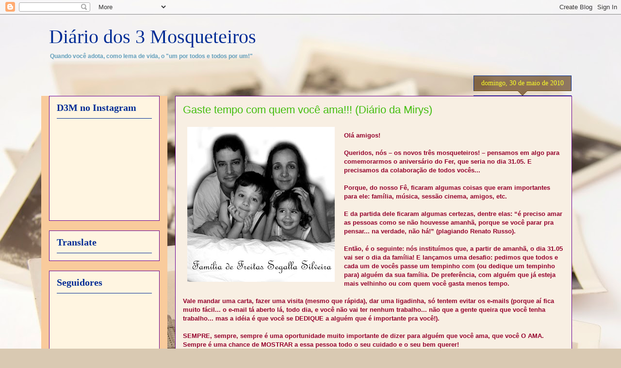

--- FILE ---
content_type: text/html; charset=UTF-8
request_url: https://diariodos3mosqueteiros.blogspot.com/2010/05/gaste-tempo-com-quem-voce-ama-diario-da.html?showComment=1334975648343
body_size: 24009
content:
<!DOCTYPE html>
<html class='v2' dir='ltr' lang='pt-BR'>
<head>
<link href='https://www.blogger.com/static/v1/widgets/335934321-css_bundle_v2.css' rel='stylesheet' type='text/css'/>
<meta content='width=1100' name='viewport'/>
<meta content='text/html; charset=UTF-8' http-equiv='Content-Type'/>
<meta content='blogger' name='generator'/>
<link href='https://diariodos3mosqueteiros.blogspot.com/favicon.ico' rel='icon' type='image/x-icon'/>
<link href='http://diariodos3mosqueteiros.blogspot.com/2010/05/gaste-tempo-com-quem-voce-ama-diario-da.html' rel='canonical'/>
<link rel="alternate" type="application/atom+xml" title="Diário dos 3 Mosqueteiros - Atom" href="https://diariodos3mosqueteiros.blogspot.com/feeds/posts/default" />
<link rel="alternate" type="application/rss+xml" title="Diário dos 3 Mosqueteiros - RSS" href="https://diariodos3mosqueteiros.blogspot.com/feeds/posts/default?alt=rss" />
<link rel="service.post" type="application/atom+xml" title="Diário dos 3 Mosqueteiros - Atom" href="https://www.blogger.com/feeds/1444725458552134368/posts/default" />

<link rel="alternate" type="application/atom+xml" title="Diário dos 3 Mosqueteiros - Atom" href="https://diariodos3mosqueteiros.blogspot.com/feeds/5796500514901987616/comments/default" />
<!--Can't find substitution for tag [blog.ieCssRetrofitLinks]-->
<link href='https://blogger.googleusercontent.com/img/b/R29vZ2xl/AVvXsEjs-zAVLFXHx0OlRL1_MkrXOLE8D5prXwN348cvyVO4lFIPEZHyThw1Esz5hgua03j3KUMb-anK7WDfnrkoLimeFZ_VzGX1YUoAgxC1OyEyOgHvUkZN-9iHSGJEYyDGGTebwrtBJ5KmgS4/s320/Familia-Freitas-Segalla-Sil.jpg' rel='image_src'/>
<meta content='http://diariodos3mosqueteiros.blogspot.com/2010/05/gaste-tempo-com-quem-voce-ama-diario-da.html' property='og:url'/>
<meta content='Gaste tempo com quem você ama!!! (Diário da Mirys)' property='og:title'/>
<meta content='Olá amigos! Queridos, nós – os novos três mosqueteiros! – pensamos em algo para comemorarmos o aniversário do Fer, que seria no dia 31.05. E...' property='og:description'/>
<meta content='https://blogger.googleusercontent.com/img/b/R29vZ2xl/AVvXsEjs-zAVLFXHx0OlRL1_MkrXOLE8D5prXwN348cvyVO4lFIPEZHyThw1Esz5hgua03j3KUMb-anK7WDfnrkoLimeFZ_VzGX1YUoAgxC1OyEyOgHvUkZN-9iHSGJEYyDGGTebwrtBJ5KmgS4/w1200-h630-p-k-no-nu/Familia-Freitas-Segalla-Sil.jpg' property='og:image'/>
<title>Diário dos 3 Mosqueteiros: Gaste tempo com quem você ama!!! (Diário da Mirys)</title>
<style id='page-skin-1' type='text/css'><!--
/*
-----------------------------------------------
Blogger Template Style
Name:     Awesome Inc.
Designer: Tina Chen
URL:      tinachen.org
----------------------------------------------- */
/* Content
----------------------------------------------- */
body {
font: normal bold 13px Verdana, Geneva, sans-serif;;
color: #95002c;
background: #d9c9b2 url(//themes.googleusercontent.com/image?id=1r2wVJpX2wdMvwlG0fdinGZwn17o7iAXbs1G0FbgGY8fzvIQqx93b4i-oerJLoNx4S7Fz) no-repeat fixed top center /* Credit: richcano (http://www.istockphoto.com/googleimages.php?id=3137708&platform=blogger) */;
}
html body .content-outer {
min-width: 0;
max-width: 100%;
width: 100%;
}
a:link {
text-decoration: none;
color: #0982bb;
}
a:visited {
text-decoration: none;
color: #690095;
}
a:hover {
text-decoration: underline;
color: #f8ca14;
}
.body-fauxcolumn-outer .cap-top {
position: absolute;
z-index: 1;
height: 276px;
width: 100%;
background: transparent none repeat-x scroll top left;
_background-image: none;
}
/* Columns
----------------------------------------------- */
.content-inner {
padding: 0;
}
.header-inner .section {
margin: 0 16px;
}
.tabs-inner .section {
margin: 0 16px;
}
.main-inner {
padding-top: 65px;
}
.main-inner .column-center-inner,
.main-inner .column-left-inner,
.main-inner .column-right-inner {
padding: 0 5px;
}
*+html body .main-inner .column-center-inner {
margin-top: -65px;
}
#layout .main-inner .column-center-inner {
margin-top: 0;
}
/* Header
----------------------------------------------- */
.header-outer {
margin: 0 0 0 0;
background: transparent none repeat scroll 0 0;
}
.Header h1 {
font: normal normal 40px 'Times New Roman', Times, FreeSerif, serif;;
color: #002c95;
text-shadow: 0 0 -1px #000000;
}
.Header h1 a {
color: #002c95;
}
.Header .description {
font: normal bold 12px Verdana, Geneva, sans-serif;;
color: #629ebb;
}
.header-inner .Header .titlewrapper,
.header-inner .Header .descriptionwrapper {
padding-left: 0;
padding-right: 0;
margin-bottom: 0;
}
.header-inner .Header .titlewrapper {
padding-top: 22px;
}
/* Tabs
----------------------------------------------- */
.tabs-outer {
overflow: hidden;
position: relative;
background: #80b3ee url(//www.blogblog.com/1kt/awesomeinc/tabs_gradient_groovy.png) repeat scroll 0 0;
}
#layout .tabs-outer {
overflow: visible;
}
.tabs-cap-top, .tabs-cap-bottom {
position: absolute;
width: 100%;
border-top: 1px solid #14f8ca;
}
.tabs-cap-bottom {
bottom: 0;
}
.tabs-inner .widget li a {
display: inline-block;
margin: 0;
padding: .6em 1.5em;
font: normal bold 14px Verdana, Geneva, sans-serif;;
color: #002c95;
border-top: 1px solid #14f8ca;
border-bottom: 1px solid #14f8ca;
border-left: 1px solid #14f8ca;
height: 16px;
line-height: 16px;
}
.tabs-inner .widget li:last-child a {
border-right: 1px solid #14f8ca;
}
.tabs-inner .widget li.selected a, .tabs-inner .widget li a:hover {
background: #076351 url(//www.blogblog.com/1kt/awesomeinc/tabs_gradient_groovy.png) repeat-x scroll 0 -100px;
color: #fff5e1;
}
/* Headings
----------------------------------------------- */
h2 {
font: normal bold 20px 'Times New Roman', Times, FreeSerif, serif;;
color: #002c95;
}
/* Widgets
----------------------------------------------- */
.main-inner .section {
margin: 0 27px;
padding: 0;
}
.main-inner .column-left-outer,
.main-inner .column-right-outer {
margin-top: 0;
}
#layout .main-inner .column-left-outer,
#layout .main-inner .column-right-outer {
margin-top: 0;
}
.main-inner .column-left-inner,
.main-inner .column-right-inner {
background: #f9cb9c none repeat 0 0;
-moz-box-shadow: 0 0 0 rgba(0, 0, 0, .2);
-webkit-box-shadow: 0 0 0 rgba(0, 0, 0, .2);
-goog-ms-box-shadow: 0 0 0 rgba(0, 0, 0, .2);
box-shadow: 0 0 0 rgba(0, 0, 0, .2);
-moz-border-radius: 0;
-webkit-border-radius: 0;
-goog-ms-border-radius: 0;
border-radius: 0;
}
#layout .main-inner .column-left-inner,
#layout .main-inner .column-right-inner {
margin-top: 0;
}
.sidebar .widget {
font: normal normal 14px Arial, Tahoma, Helvetica, FreeSans, sans-serif;
color: #df0042;
}
.sidebar .widget a:link {
color: #0982bb;
}
.sidebar .widget a:visited {
color: #690095;
}
.sidebar .widget a:hover {
color: #14f8ca;
}
.sidebar .widget h2 {
text-shadow: 0 0 -1px #000000;
}
.main-inner .widget {
background-color: #fff5e1;
border: 1px solid #690095;
padding: 0 15px 15px;
margin: 20px -16px;
-moz-box-shadow: 0 0 0 rgba(0, 0, 0, .2);
-webkit-box-shadow: 0 0 0 rgba(0, 0, 0, .2);
-goog-ms-box-shadow: 0 0 0 rgba(0, 0, 0, .2);
box-shadow: 0 0 0 rgba(0, 0, 0, .2);
-moz-border-radius: 0;
-webkit-border-radius: 0;
-goog-ms-border-radius: 0;
border-radius: 0;
}
.main-inner .widget h2 {
margin: 0 -0;
padding: .6em 0 .5em;
border-bottom: 1px solid #002c95;
}
.footer-inner .widget h2 {
padding: 0 0 .4em;
border-bottom: 1px solid #002c95;
}
.main-inner .widget h2 + div, .footer-inner .widget h2 + div {
border-top: 0 solid #690095;
padding-top: 0;
}
.main-inner .widget .widget-content {
margin: 0 -0;
padding: 7px 0 0;
}
.main-inner .widget ul, .main-inner .widget #ArchiveList ul.flat {
margin: -0 -15px 0;
padding: 0;
list-style: none;
}
.main-inner .widget #ArchiveList {
margin: -0 0 0;
}
.main-inner .widget ul li, .main-inner .widget #ArchiveList ul.flat li {
padding: .5em 15px;
text-indent: 0;
color: #707070;
border-top: 0 solid #690095;
border-bottom: 1px solid #002c95;
}
.main-inner .widget #ArchiveList ul li {
padding-top: .25em;
padding-bottom: .25em;
}
.main-inner .widget ul li:first-child, .main-inner .widget #ArchiveList ul.flat li:first-child {
border-top: none;
}
.main-inner .widget ul li:last-child, .main-inner .widget #ArchiveList ul.flat li:last-child {
border-bottom: none;
}
.post-body {
position: relative;
}
.main-inner .widget .post-body ul {
padding: 0 2.5em;
margin: .5em 0;
list-style: disc;
}
.main-inner .widget .post-body ul li {
padding: 0.25em 0;
margin-bottom: .25em;
color: #95002c;
border: none;
}
.footer-inner .widget ul {
padding: 0;
list-style: none;
}
.widget .zippy {
color: #707070;
}
/* Posts
----------------------------------------------- */
body .main-inner .Blog {
padding: 0;
margin-bottom: 1em;
background-color: transparent;
border: none;
-moz-box-shadow: 0 0 0 rgba(0, 0, 0, 0);
-webkit-box-shadow: 0 0 0 rgba(0, 0, 0, 0);
-goog-ms-box-shadow: 0 0 0 rgba(0, 0, 0, 0);
box-shadow: 0 0 0 rgba(0, 0, 0, 0);
}
.main-inner .section:last-child .Blog:last-child {
padding: 0;
margin-bottom: 1em;
}
.main-inner .widget h2.date-header {
margin: 0 -15px 1px;
padding: 0 0 10px 0;
font: normal normal 14px Georgia, Utopia, 'Palatino Linotype', Palatino, serif;;
color: #fbff28;
background: transparent url(//www.blogblog.com/1kt/awesomeinc/date_background_groovy.png) repeat-x scroll bottom center;
border-top: 1px solid #002c95;
border-bottom: 1px solid #002c95;
-moz-border-radius-topleft: 0;
-moz-border-radius-topright: 0;
-webkit-border-top-left-radius: 0;
-webkit-border-top-right-radius: 0;
border-top-left-radius: 0;
border-top-right-radius: 0;
position: absolute;
bottom: 100%;
right: 15px;
text-shadow: 0 0 -1px #000000;
}
.main-inner .widget h2.date-header span {
font: normal normal 14px Georgia, Utopia, 'Palatino Linotype', Palatino, serif;;
display: block;
padding: .5em 15px;
border-left: 1px solid #002c95;
border-right: 1px solid #002c95;
}
.date-outer {
position: relative;
margin: 65px 0 20px;
padding: 0 15px;
background-color: #f8efe3;
border: 1px solid #690095;
-moz-box-shadow: 0 0 0 rgba(0, 0, 0, .2);
-webkit-box-shadow: 0 0 0 rgba(0, 0, 0, .2);
-goog-ms-box-shadow: 0 0 0 rgba(0, 0, 0, .2);
box-shadow: 0 0 0 rgba(0, 0, 0, .2);
-moz-border-radius: 0;
-webkit-border-radius: 0;
-goog-ms-border-radius: 0;
border-radius: 0;
}
.date-outer:first-child {
margin-top: 0;
}
.date-outer:last-child {
margin-bottom: 20px;
-moz-border-radius-bottomleft: 0;
-moz-border-radius-bottomright: 0;
-webkit-border-bottom-left-radius: 0;
-webkit-border-bottom-right-radius: 0;
-goog-ms-border-bottom-left-radius: 0;
-goog-ms-border-bottom-right-radius: 0;
border-bottom-left-radius: 0;
border-bottom-right-radius: 0;
}
.date-posts {
margin: 0 -0;
padding: 0 0;
clear: both;
}
.post-outer, .inline-ad {
border-top: 1px solid #690095;
margin: 0 -0;
padding: 15px 0;
}
.post-outer {
padding-bottom: 10px;
}
.post-outer:first-child {
padding-top: 15px;
border-top: none;
}
.post-outer:last-child, .inline-ad:last-child {
border-bottom: none;
}
.post-body {
position: relative;
}
.post-body img {
padding: 8px;
background: transparent;
border: 1px solid transparent;
-moz-box-shadow: 0 0 0 rgba(0, 0, 0, .2);
-webkit-box-shadow: 0 0 0 rgba(0, 0, 0, .2);
box-shadow: 0 0 0 rgba(0, 0, 0, .2);
-moz-border-radius: 0;
-webkit-border-radius: 0;
border-radius: 0;
}
h3.post-title, h4 {
font: normal normal 22px Impact, sans-serif;;
color: #42bd0e;
}
h3.post-title a {
font: normal normal 22px Impact, sans-serif;;
color: #42bd0e;
}
h3.post-title a:hover {
color: #f8ca14;
text-decoration: underline;
}
.post-header {
margin: 0 0 1em;
}
.post-body {
line-height: 1.4;
}
.post-outer h2 {
color: #95002c;
}
.post-footer {
margin: 1.5em 0 0;
}
#blog-pager {
padding: 15px;
font-size: 120%;
background-color: #f8efe3;
border: 1px solid #690095;
-moz-box-shadow: 0 0 0 rgba(0, 0, 0, .2);
-webkit-box-shadow: 0 0 0 rgba(0, 0, 0, .2);
-goog-ms-box-shadow: 0 0 0 rgba(0, 0, 0, .2);
box-shadow: 0 0 0 rgba(0, 0, 0, .2);
-moz-border-radius: 0;
-webkit-border-radius: 0;
-goog-ms-border-radius: 0;
border-radius: 0;
-moz-border-radius-topleft: 0;
-moz-border-radius-topright: 0;
-webkit-border-top-left-radius: 0;
-webkit-border-top-right-radius: 0;
-goog-ms-border-top-left-radius: 0;
-goog-ms-border-top-right-radius: 0;
border-top-left-radius: 0;
border-top-right-radius-topright: 0;
margin-top: 1em;
}
.blog-feeds, .post-feeds {
margin: 1em 0;
text-align: center;
color: #95002c;
}
.blog-feeds a, .post-feeds a {
color: #ffffff;
}
.blog-feeds a:visited, .post-feeds a:visited {
color: #ffffff;
}
.blog-feeds a:hover, .post-feeds a:hover {
color: #ffffff;
}
.post-outer .comments {
margin-top: 2em;
}
/* Comments
----------------------------------------------- */
.comments .comments-content .icon.blog-author {
background-repeat: no-repeat;
background-image: url([data-uri]);
}
.comments .comments-content .loadmore a {
border-top: 1px solid #14f8ca;
border-bottom: 1px solid #14f8ca;
}
.comments .continue {
border-top: 2px solid #14f8ca;
}
/* Footer
----------------------------------------------- */
.footer-outer {
margin: -0 0 -1px;
padding: 0 0 0;
color: #95002c;
overflow: hidden;
}
.footer-fauxborder-left {
border-top: 1px solid #690095;
background: #fff5e1 none repeat scroll 0 0;
-moz-box-shadow: 0 0 0 rgba(0, 0, 0, .2);
-webkit-box-shadow: 0 0 0 rgba(0, 0, 0, .2);
-goog-ms-box-shadow: 0 0 0 rgba(0, 0, 0, .2);
box-shadow: 0 0 0 rgba(0, 0, 0, .2);
margin: 0 -0;
}
/* Mobile
----------------------------------------------- */
body.mobile {
background-size: 100% auto;
}
.mobile .body-fauxcolumn-outer {
background: transparent none repeat scroll top left;
}
*+html body.mobile .main-inner .column-center-inner {
margin-top: 0;
}
.mobile .main-inner .widget {
padding: 0 0 15px;
}
.mobile .main-inner .widget h2 + div,
.mobile .footer-inner .widget h2 + div {
border-top: none;
padding-top: 0;
}
.mobile .footer-inner .widget h2 {
padding: 0.5em 0;
border-bottom: none;
}
.mobile .main-inner .widget .widget-content {
margin: 0;
padding: 7px 0 0;
}
.mobile .main-inner .widget ul,
.mobile .main-inner .widget #ArchiveList ul.flat {
margin: 0 -15px 0;
}
.mobile .main-inner .widget h2.date-header {
right: 0;
}
.mobile .date-header span {
padding: 0.4em 0;
}
.mobile .date-outer:first-child {
margin-bottom: 0;
border: 1px solid #690095;
-moz-border-radius-topleft: 0;
-moz-border-radius-topright: 0;
-webkit-border-top-left-radius: 0;
-webkit-border-top-right-radius: 0;
-goog-ms-border-top-left-radius: 0;
-goog-ms-border-top-right-radius: 0;
border-top-left-radius: 0;
border-top-right-radius: 0;
}
.mobile .date-outer {
border-color: #690095;
border-width: 0 1px 1px;
}
.mobile .date-outer:last-child {
margin-bottom: 0;
}
.mobile .main-inner {
padding: 0;
}
.mobile .header-inner .section {
margin: 0;
}
.mobile .post-outer, .mobile .inline-ad {
padding: 5px 0;
}
.mobile .tabs-inner .section {
margin: 0 10px;
}
.mobile .main-inner .widget h2 {
margin: 0;
padding: 0;
}
.mobile .main-inner .widget h2.date-header span {
padding: 0;
}
.mobile .main-inner .widget .widget-content {
margin: 0;
padding: 7px 0 0;
}
.mobile #blog-pager {
border: 1px solid transparent;
background: #fff5e1 none repeat scroll 0 0;
}
.mobile .main-inner .column-left-inner,
.mobile .main-inner .column-right-inner {
background: #f9cb9c none repeat 0 0;
-moz-box-shadow: none;
-webkit-box-shadow: none;
-goog-ms-box-shadow: none;
box-shadow: none;
}
.mobile .date-posts {
margin: 0;
padding: 0;
}
.mobile .footer-fauxborder-left {
margin: 0;
border-top: inherit;
}
.mobile .main-inner .section:last-child .Blog:last-child {
margin-bottom: 0;
}
.mobile-index-contents {
color: #95002c;
}
.mobile .mobile-link-button {
background: #0982bb url(//www.blogblog.com/1kt/awesomeinc/tabs_gradient_groovy.png) repeat scroll 0 0;
}
.mobile-link-button a:link, .mobile-link-button a:visited {
color: #4e2800;
}
.mobile .tabs-inner .PageList .widget-content {
background: transparent;
border-top: 1px solid;
border-color: #14f8ca;
color: #002c95;
}
.mobile .tabs-inner .PageList .widget-content .pagelist-arrow {
border-left: 1px solid #14f8ca;
}

--></style>
<style id='template-skin-1' type='text/css'><!--
body {
min-width: 1110px;
}
.content-outer, .content-fauxcolumn-outer, .region-inner {
min-width: 1110px;
max-width: 1110px;
_width: 1110px;
}
.main-inner .columns {
padding-left: 260px;
padding-right: 0px;
}
.main-inner .fauxcolumn-center-outer {
left: 260px;
right: 0px;
/* IE6 does not respect left and right together */
_width: expression(this.parentNode.offsetWidth -
parseInt("260px") -
parseInt("0px") + 'px');
}
.main-inner .fauxcolumn-left-outer {
width: 260px;
}
.main-inner .fauxcolumn-right-outer {
width: 0px;
}
.main-inner .column-left-outer {
width: 260px;
right: 100%;
margin-left: -260px;
}
.main-inner .column-right-outer {
width: 0px;
margin-right: -0px;
}
#layout {
min-width: 0;
}
#layout .content-outer {
min-width: 0;
width: 800px;
}
#layout .region-inner {
min-width: 0;
width: auto;
}
body#layout div.add_widget {
padding: 8px;
}
body#layout div.add_widget a {
margin-left: 32px;
}
--></style>
<style>
    body {background-image:url(\/\/themes.googleusercontent.com\/image?id=1r2wVJpX2wdMvwlG0fdinGZwn17o7iAXbs1G0FbgGY8fzvIQqx93b4i-oerJLoNx4S7Fz);}
    
@media (max-width: 200px) { body {background-image:url(\/\/themes.googleusercontent.com\/image?id=1r2wVJpX2wdMvwlG0fdinGZwn17o7iAXbs1G0FbgGY8fzvIQqx93b4i-oerJLoNx4S7Fz&options=w200);}}
@media (max-width: 400px) and (min-width: 201px) { body {background-image:url(\/\/themes.googleusercontent.com\/image?id=1r2wVJpX2wdMvwlG0fdinGZwn17o7iAXbs1G0FbgGY8fzvIQqx93b4i-oerJLoNx4S7Fz&options=w400);}}
@media (max-width: 800px) and (min-width: 401px) { body {background-image:url(\/\/themes.googleusercontent.com\/image?id=1r2wVJpX2wdMvwlG0fdinGZwn17o7iAXbs1G0FbgGY8fzvIQqx93b4i-oerJLoNx4S7Fz&options=w800);}}
@media (max-width: 1200px) and (min-width: 801px) { body {background-image:url(\/\/themes.googleusercontent.com\/image?id=1r2wVJpX2wdMvwlG0fdinGZwn17o7iAXbs1G0FbgGY8fzvIQqx93b4i-oerJLoNx4S7Fz&options=w1200);}}
/* Last tag covers anything over one higher than the previous max-size cap. */
@media (min-width: 1201px) { body {background-image:url(\/\/themes.googleusercontent.com\/image?id=1r2wVJpX2wdMvwlG0fdinGZwn17o7iAXbs1G0FbgGY8fzvIQqx93b4i-oerJLoNx4S7Fz&options=w1600);}}
  </style>
<link href='https://www.blogger.com/dyn-css/authorization.css?targetBlogID=1444725458552134368&amp;zx=4c10d720-7ea9-4cfb-b478-98a812fbecb0' media='none' onload='if(media!=&#39;all&#39;)media=&#39;all&#39;' rel='stylesheet'/><noscript><link href='https://www.blogger.com/dyn-css/authorization.css?targetBlogID=1444725458552134368&amp;zx=4c10d720-7ea9-4cfb-b478-98a812fbecb0' rel='stylesheet'/></noscript>
<meta name='google-adsense-platform-account' content='ca-host-pub-1556223355139109'/>
<meta name='google-adsense-platform-domain' content='blogspot.com'/>

</head>
<body class='loading variant-groovy'>
<div class='navbar section' id='navbar' name='Navbar'><div class='widget Navbar' data-version='1' id='Navbar1'><script type="text/javascript">
    function setAttributeOnload(object, attribute, val) {
      if(window.addEventListener) {
        window.addEventListener('load',
          function(){ object[attribute] = val; }, false);
      } else {
        window.attachEvent('onload', function(){ object[attribute] = val; });
      }
    }
  </script>
<div id="navbar-iframe-container"></div>
<script type="text/javascript" src="https://apis.google.com/js/platform.js"></script>
<script type="text/javascript">
      gapi.load("gapi.iframes:gapi.iframes.style.bubble", function() {
        if (gapi.iframes && gapi.iframes.getContext) {
          gapi.iframes.getContext().openChild({
              url: 'https://www.blogger.com/navbar/1444725458552134368?po\x3d5796500514901987616\x26origin\x3dhttps://diariodos3mosqueteiros.blogspot.com',
              where: document.getElementById("navbar-iframe-container"),
              id: "navbar-iframe"
          });
        }
      });
    </script><script type="text/javascript">
(function() {
var script = document.createElement('script');
script.type = 'text/javascript';
script.src = '//pagead2.googlesyndication.com/pagead/js/google_top_exp.js';
var head = document.getElementsByTagName('head')[0];
if (head) {
head.appendChild(script);
}})();
</script>
</div></div>
<div class='body-fauxcolumns'>
<div class='fauxcolumn-outer body-fauxcolumn-outer'>
<div class='cap-top'>
<div class='cap-left'></div>
<div class='cap-right'></div>
</div>
<div class='fauxborder-left'>
<div class='fauxborder-right'></div>
<div class='fauxcolumn-inner'>
</div>
</div>
<div class='cap-bottom'>
<div class='cap-left'></div>
<div class='cap-right'></div>
</div>
</div>
</div>
<div class='content'>
<div class='content-fauxcolumns'>
<div class='fauxcolumn-outer content-fauxcolumn-outer'>
<div class='cap-top'>
<div class='cap-left'></div>
<div class='cap-right'></div>
</div>
<div class='fauxborder-left'>
<div class='fauxborder-right'></div>
<div class='fauxcolumn-inner'>
</div>
</div>
<div class='cap-bottom'>
<div class='cap-left'></div>
<div class='cap-right'></div>
</div>
</div>
</div>
<div class='content-outer'>
<div class='content-cap-top cap-top'>
<div class='cap-left'></div>
<div class='cap-right'></div>
</div>
<div class='fauxborder-left content-fauxborder-left'>
<div class='fauxborder-right content-fauxborder-right'></div>
<div class='content-inner'>
<header>
<div class='header-outer'>
<div class='header-cap-top cap-top'>
<div class='cap-left'></div>
<div class='cap-right'></div>
</div>
<div class='fauxborder-left header-fauxborder-left'>
<div class='fauxborder-right header-fauxborder-right'></div>
<div class='region-inner header-inner'>
<div class='header section' id='header' name='Cabeçalho'><div class='widget Header' data-version='1' id='Header1'>
<div id='header-inner'>
<div class='titlewrapper'>
<h1 class='title'>
<a href='https://diariodos3mosqueteiros.blogspot.com/'>
Diário dos 3 Mosqueteiros
</a>
</h1>
</div>
<div class='descriptionwrapper'>
<p class='description'><span>Quando você adota, como lema de vida, o "um por todos e todos por um!"</span></p>
</div>
</div>
</div></div>
</div>
</div>
<div class='header-cap-bottom cap-bottom'>
<div class='cap-left'></div>
<div class='cap-right'></div>
</div>
</div>
</header>
<div class='tabs-outer'>
<div class='tabs-cap-top cap-top'>
<div class='cap-left'></div>
<div class='cap-right'></div>
</div>
<div class='fauxborder-left tabs-fauxborder-left'>
<div class='fauxborder-right tabs-fauxborder-right'></div>
<div class='region-inner tabs-inner'>
<div class='tabs no-items section' id='crosscol' name='Entre colunas'></div>
<div class='tabs no-items section' id='crosscol-overflow' name='Cross-Column 2'></div>
</div>
</div>
<div class='tabs-cap-bottom cap-bottom'>
<div class='cap-left'></div>
<div class='cap-right'></div>
</div>
</div>
<div class='main-outer'>
<div class='main-cap-top cap-top'>
<div class='cap-left'></div>
<div class='cap-right'></div>
</div>
<div class='fauxborder-left main-fauxborder-left'>
<div class='fauxborder-right main-fauxborder-right'></div>
<div class='region-inner main-inner'>
<div class='columns fauxcolumns'>
<div class='fauxcolumn-outer fauxcolumn-center-outer'>
<div class='cap-top'>
<div class='cap-left'></div>
<div class='cap-right'></div>
</div>
<div class='fauxborder-left'>
<div class='fauxborder-right'></div>
<div class='fauxcolumn-inner'>
</div>
</div>
<div class='cap-bottom'>
<div class='cap-left'></div>
<div class='cap-right'></div>
</div>
</div>
<div class='fauxcolumn-outer fauxcolumn-left-outer'>
<div class='cap-top'>
<div class='cap-left'></div>
<div class='cap-right'></div>
</div>
<div class='fauxborder-left'>
<div class='fauxborder-right'></div>
<div class='fauxcolumn-inner'>
</div>
</div>
<div class='cap-bottom'>
<div class='cap-left'></div>
<div class='cap-right'></div>
</div>
</div>
<div class='fauxcolumn-outer fauxcolumn-right-outer'>
<div class='cap-top'>
<div class='cap-left'></div>
<div class='cap-right'></div>
</div>
<div class='fauxborder-left'>
<div class='fauxborder-right'></div>
<div class='fauxcolumn-inner'>
</div>
</div>
<div class='cap-bottom'>
<div class='cap-left'></div>
<div class='cap-right'></div>
</div>
</div>
<!-- corrects IE6 width calculation -->
<div class='columns-inner'>
<div class='column-center-outer'>
<div class='column-center-inner'>
<div class='main section' id='main' name='Principal'><div class='widget Blog' data-version='1' id='Blog1'>
<div class='blog-posts hfeed'>

          <div class="date-outer">
        
<h2 class='date-header'><span>domingo, 30 de maio de 2010</span></h2>

          <div class="date-posts">
        
<div class='post-outer'>
<div class='post hentry'>
<a name='5796500514901987616'></a>
<h3 class='post-title entry-title'>
Gaste tempo com quem você ama!!! (Diário da Mirys)
</h3>
<div class='post-header'>
<div class='post-header-line-1'></div>
</div>
<div class='post-body entry-content'>
<a href="https://blogger.googleusercontent.com/img/b/R29vZ2xl/AVvXsEjs-zAVLFXHx0OlRL1_MkrXOLE8D5prXwN348cvyVO4lFIPEZHyThw1Esz5hgua03j3KUMb-anK7WDfnrkoLimeFZ_VzGX1YUoAgxC1OyEyOgHvUkZN-9iHSGJEYyDGGTebwrtBJ5KmgS4/s1600/Familia-Freitas-Segalla-Sil.jpg"><img alt="" border="0" id="BLOGGER_PHOTO_ID_5499419734538766466" src="https://blogger.googleusercontent.com/img/b/R29vZ2xl/AVvXsEjs-zAVLFXHx0OlRL1_MkrXOLE8D5prXwN348cvyVO4lFIPEZHyThw1Esz5hgua03j3KUMb-anK7WDfnrkoLimeFZ_VzGX1YUoAgxC1OyEyOgHvUkZN-9iHSGJEYyDGGTebwrtBJ5KmgS4/s320/Familia-Freitas-Segalla-Sil.jpg" style="float:left; margin:0 10px 10px 0;cursor:pointer; cursor:hand;width: 304px; height: 320px;" /></a><br />Olá amigos! <br /><br />Queridos, nós &#8211; os novos três mosqueteiros! &#8211; pensamos em algo para comemorarmos o aniversário do Fer, que seria no dia 31.05. E precisamos da colaboração de todos vocês... <br /><br />Porque, do nosso Fê, ficaram algumas coisas que eram importantes para ele: família, música, sessão cinema, amigos, etc. <br /><br />E da partida dele ficaram algumas certezas, dentre elas: &#8220;é preciso amar as pessoas como se não houvesse amanhã, porque se você parar pra pensar... na verdade, não há!&#8221; (plagiando Renato Russo).   <br /><br />Então, é o seguinte: nós instituímos que, a partir de amanhã, o dia 31.05 vai ser o dia da família! E lançamos uma desafio: pedimos que todos e cada um de vocês passe um tempinho com (ou dedique um tempinho para) alguém da sua família. De preferência, com alguém que já esteja mais velhinho ou com quem você gasta menos tempo. <br /><br />Vale mandar uma carta, fazer uma visita (mesmo que rápida), dar uma ligadinha, só tentem evitar os e-mails (porque aí fica muito fácil... o e-mail tá aberto lá, todo dia, e você não vai ter nenhum trabalho... não que a gente queira que você tenha trabalho... mas a idéia é que você se DEDIQUE a alguém que é importante pra você!). <br /><br />SEMPRE, sempre, sempre é uma oportunidade muito importante de dizer para alguém que você ama, que você O AMA. Sempre é uma chance de MOSTRAR  a essa pessoa todo o seu cuidado e o seu bem querer! <br /><br />Não perca mais um dia! Amanhã, dia 31.05, nos ajude a começar a criar uma tradição: estreitar os laços das nossas famílias (sejam elas famílias de sangue ou &#8220;de coração&#8221;).   <br /><br />Quanto a nós, combinamos de fazer uma comemoração &#8220;especial e íntima&#8221;: faremos um bolo, cantaremos parabéns, faremos uma sessão cinema especial, enviaremos muuuuuitaaaaas cartas para todos os queridos (que nossas mãos conseguirem escrever... já começamos, ontem!!!) e aguardaremos ansiosamente as respostas de vocês! Por favor, nos enviem mensagens, e-mails, torpedos, etc, dizendo com quem vocês gastaram um pedacinho do seu dia! E tornem nosso dia mais feliz (ou um pouquinho menos triste...). <br /><br /><br />Bjos e bênçãos. <br />  <br />Amamos vocês!!! <br /><br />É sério, aguardamos o retorno de todos!!! <br /><br />Mirys + Guigo + Nina (os três mosqueteiros) <br /><br />Mandem, pelo menos, um torpedo pra avisar que nossa iniciativa surtiu frutos!!! As crianças estão super empolgadas!!!
<div style='clear: both;'></div>
</div>
<div class='addthis_toolbox addthis_default_style addthis_32x32_style'>
<a class='addthis_button_preferred_1'></a>
<a class='addthis_button_preferred_2'></a>
<a class='addthis_button_preferred_3'></a>
<a class='addthis_button_preferred_4'></a>
<a class='addthis_button_compact'></a>
<a class='addthis_counter addthis_bubble_style'></a>
</div>
<script type='text/javascript'>var addthis_config = {"data_track_clickback":true};</script>
<script src="//s7.addthis.com/js/250/addthis_widget.js#pubid=ra-4dba2d193e37d9c1" type="text/javascript"></script>
<div class='post-footer'>
<div class='post-footer-line post-footer-line-1'><span class='post-author vcard'>
Postado por
<span class='fn'>Mirys Segalla</span>
</span>
<span class='post-comment-link'>
</span>
<span class='post-icons'>
<span class='item-action'>
<a href='https://www.blogger.com/email-post/1444725458552134368/5796500514901987616' title='Enviar esta postagem'>
<img alt="" class="icon-action" height="13" src="//img1.blogblog.com/img/icon18_email.gif" width="18">
</a>
</span>
<span class='item-control blog-admin pid-2067976283'>
<a href='https://www.blogger.com/post-edit.g?blogID=1444725458552134368&postID=5796500514901987616&from=pencil' title='Editar post'>
<img alt='' class='icon-action' height='18' src='https://resources.blogblog.com/img/icon18_edit_allbkg.gif' width='18'/>
</a>
</span>
</span>
<span class='post-backlinks post-comment-link'>
</span>
</div>
<div class='post-footer-line post-footer-line-2'><span class='post-labels'>
Marcadores:
<a href='https://diariodos3mosqueteiros.blogspot.com/search/label/2010' rel='tag'>2010</a>,
<a href='https://diariodos3mosqueteiros.blogspot.com/search/label/anivers%C3%A1rio' rel='tag'>aniversário</a>,
<a href='https://diariodos3mosqueteiros.blogspot.com/search/label/c%C3%B3digo' rel='tag'>código</a>,
<a href='https://diariodos3mosqueteiros.blogspot.com/search/label/festa' rel='tag'>festa</a>,
<a href='https://diariodos3mosqueteiros.blogspot.com/search/label/Mirys' rel='tag'>Mirys</a>
</span>
</div>
<div class='post-footer-line post-footer-line-3'></div>
</div>
</div>
<div class='comments' id='comments'>
<a name='comments'></a>
<h4>12 comentários:</h4>
<div id='Blog1_comments-block-wrapper'>
<dl class='avatar-comment-indent' id='comments-block'>
<dt class='comment-author ' id='c7982937734519666971'>
<a name='c7982937734519666971'></a>
<div class="avatar-image-container vcard"><span dir="ltr"><a href="https://www.blogger.com/profile/00694149887359119104" target="" rel="nofollow" onclick="" class="avatar-hovercard" id="av-7982937734519666971-00694149887359119104"><img src="https://resources.blogblog.com/img/blank.gif" width="35" height="35" class="delayLoad" style="display: none;" longdesc="//blogger.googleusercontent.com/img/b/R29vZ2xl/AVvXsEgfyAuMpK85q-SFUtQVuzHVPVuADAhhC8nbybWiyVdkOig4y5vfZqQC83_KwSKdtImhXorIowSKbsbveTCdDj5p4seY5twhddZoYfpW3__cRJTdfkTSq_Mdr4dCMN8waA/s45-c/DSC_0365.jpg" alt="" title="O Div&atilde; Dellas">

<noscript><img src="//blogger.googleusercontent.com/img/b/R29vZ2xl/AVvXsEgfyAuMpK85q-SFUtQVuzHVPVuADAhhC8nbybWiyVdkOig4y5vfZqQC83_KwSKdtImhXorIowSKbsbveTCdDj5p4seY5twhddZoYfpW3__cRJTdfkTSq_Mdr4dCMN8waA/s45-c/DSC_0365.jpg" width="35" height="35" class="photo" alt=""></noscript></a></span></div>
<a href='https://www.blogger.com/profile/00694149887359119104' rel='nofollow'>O Divã Dellas</a>
disse...
</dt>
<dd class='comment-body' id='Blog1_cmt-7982937734519666971'>
<p>
Só hoje conheci seu espaço...<br />mas digo, com toda certeza do  mundo: tenho pensado muito nisso. E farei mais.<br />No meu blog eu digo: &quot;Ame hoje. O amanhã pode não chegar.&quot;
</p>
</dd>
<dd class='comment-footer'>
<span class='comment-timestamp'>
<a href='https://diariodos3mosqueteiros.blogspot.com/2010/05/gaste-tempo-com-quem-voce-ama-diario-da.html?showComment=1293557470154#c7982937734519666971' title='comment permalink'>
28 de dezembro de 2010 às 15:31
</a>
<span class='item-control blog-admin pid-2131331559'>
<a class='comment-delete' href='https://www.blogger.com/comment/delete/1444725458552134368/7982937734519666971' title='Excluir comentário'>
<img src='https://resources.blogblog.com/img/icon_delete13.gif'/>
</a>
</span>
</span>
</dd>
<dt class='comment-author blog-author' id='c7268019198481460770'>
<a name='c7268019198481460770'></a>
<div class="avatar-image-container vcard"><span dir="ltr"><a href="https://www.blogger.com/profile/11464039672802709445" target="" rel="nofollow" onclick="" class="avatar-hovercard" id="av-7268019198481460770-11464039672802709445"><img src="https://resources.blogblog.com/img/blank.gif" width="35" height="35" class="delayLoad" style="display: none;" longdesc="//blogger.googleusercontent.com/img/b/R29vZ2xl/AVvXsEh2LBCbNUF-aCsG4gMJnfgEaHnQlG7OzbJznL0uIOzeTjJb1NjDKfD25sxmH9Tow-65b_SiC0YwPCy4aBzHB9cy4k7pdeZyhmQYlxTHnkUZfBRXvbXLl6a67k0za-OhzA/s45-c/love+is+the+best+medicine.jpg" alt="" title="Mirys Segalla">

<noscript><img src="//blogger.googleusercontent.com/img/b/R29vZ2xl/AVvXsEh2LBCbNUF-aCsG4gMJnfgEaHnQlG7OzbJznL0uIOzeTjJb1NjDKfD25sxmH9Tow-65b_SiC0YwPCy4aBzHB9cy4k7pdeZyhmQYlxTHnkUZfBRXvbXLl6a67k0za-OhzA/s45-c/love+is+the+best+medicine.jpg" width="35" height="35" class="photo" alt=""></noscript></a></span></div>
<a href='https://www.blogger.com/profile/11464039672802709445' rel='nofollow'>Mirys Segalla</a>
disse...
</dt>
<dd class='comment-body' id='Blog1_cmt-7268019198481460770'>
<p>
Cy e Verô:<br /><br />Que bom que, um dia, vocês chegaram até a gente. E ficaram por perto!!!<br /><br />Vocês são muito especiais, garotas!<br /><br />Bjos e bençãos.<br />Mirys
</p>
</dd>
<dd class='comment-footer'>
<span class='comment-timestamp'>
<a href='https://diariodos3mosqueteiros.blogspot.com/2010/05/gaste-tempo-com-quem-voce-ama-diario-da.html?showComment=1305745326981#c7268019198481460770' title='comment permalink'>
18 de maio de 2011 às 16:02
</a>
<span class='item-control blog-admin pid-2067976283'>
<a class='comment-delete' href='https://www.blogger.com/comment/delete/1444725458552134368/7268019198481460770' title='Excluir comentário'>
<img src='https://resources.blogblog.com/img/icon_delete13.gif'/>
</a>
</span>
</span>
</dd>
<dt class='comment-author ' id='c3854054947738391312'>
<a name='c3854054947738391312'></a>
<div class="avatar-image-container avatar-stock"><span dir="ltr"><img src="//resources.blogblog.com/img/blank.gif" width="35" height="35" alt="" title="Bruno">

</span></div>
Bruno
disse...
</dt>
<dd class='comment-body' id='Blog1_cmt-3854054947738391312'>
<p>
Mirys... vc é um exemplo de amor e dedicação.<br />Adoro seus emails, me divirto, me emociono... eles me fazer rir, chorar, suspirar, sonhar e acreditar que tudo ainda será melhor. <br /> <br />Te amo.<br /> <br />bjs<br /> <br />Bruno
</p>
</dd>
<dd class='comment-footer'>
<span class='comment-timestamp'>
<a href='https://diariodos3mosqueteiros.blogspot.com/2010/05/gaste-tempo-com-quem-voce-ama-diario-da.html?showComment=1305808238146#c3854054947738391312' title='comment permalink'>
19 de maio de 2011 às 09:30
</a>
<span class='item-control blog-admin pid-1269564456'>
<a class='comment-delete' href='https://www.blogger.com/comment/delete/1444725458552134368/3854054947738391312' title='Excluir comentário'>
<img src='https://resources.blogblog.com/img/icon_delete13.gif'/>
</a>
</span>
</span>
</dd>
<dt class='comment-author ' id='c9175740665841172621'>
<a name='c9175740665841172621'></a>
<div class="avatar-image-container avatar-stock"><span dir="ltr"><img src="//resources.blogblog.com/img/blank.gif" width="35" height="35" alt="" title="Cris - NIE">

</span></div>
Cris - NIE
disse...
</dt>
<dd class='comment-body' id='Blog1_cmt-9175740665841172621'>
<p>
Caros amigos,<br /> <br />Ontem participei com vocês do dia da família, passei momentos felizes ao lado daqueles que amo...<br /><br />Mande um abraço para as crianças e obrigada por compartilhar conosco vivencias tão significativas.<br /><br />Bjos, Cris
</p>
</dd>
<dd class='comment-footer'>
<span class='comment-timestamp'>
<a href='https://diariodos3mosqueteiros.blogspot.com/2010/05/gaste-tempo-com-quem-voce-ama-diario-da.html?showComment=1305808271963#c9175740665841172621' title='comment permalink'>
19 de maio de 2011 às 09:31
</a>
<span class='item-control blog-admin pid-1269564456'>
<a class='comment-delete' href='https://www.blogger.com/comment/delete/1444725458552134368/9175740665841172621' title='Excluir comentário'>
<img src='https://resources.blogblog.com/img/icon_delete13.gif'/>
</a>
</span>
</span>
</dd>
<dt class='comment-author ' id='c6650405365955044824'>
<a name='c6650405365955044824'></a>
<div class="avatar-image-container avatar-stock"><span dir="ltr"><img src="//resources.blogblog.com/img/blank.gif" width="35" height="35" alt="" title="Andr&eacute;ia">

</span></div>
Andréia
disse...
</dt>
<dd class='comment-body' id='Blog1_cmt-6650405365955044824'>
<p>
Queridos &quot;Três Mosqueteiros&quot;, infelizmente só li a mensagem de vocês hoje, portanto não fiz nada de especial para alguem no dia 31. <br /><br />Mas não me esqueci do niver do Fer, pensei nele o dia todo e a noite, tive que ir a uma palestra no Teatro Municipal, e adivinha onde eu estacionei o carro...em frente a casa branca. Aproveitei para fazer uma oração e desejar parabéns a ele. <br /><br />Prometo que, no próximo ano, farei como vocês pediram e passarei um tempinho com alguém que esteja distante de mim e que eu amo (ideia fabulosa). <br /><br />Um beijão à todos, fiquem com Deus ! EstAMOS COM MUITA SAUDADES...
</p>
</dd>
<dd class='comment-footer'>
<span class='comment-timestamp'>
<a href='https://diariodos3mosqueteiros.blogspot.com/2010/05/gaste-tempo-com-quem-voce-ama-diario-da.html?showComment=1305808342284#c6650405365955044824' title='comment permalink'>
19 de maio de 2011 às 09:32
</a>
<span class='item-control blog-admin pid-1269564456'>
<a class='comment-delete' href='https://www.blogger.com/comment/delete/1444725458552134368/6650405365955044824' title='Excluir comentário'>
<img src='https://resources.blogblog.com/img/icon_delete13.gif'/>
</a>
</span>
</span>
</dd>
<dt class='comment-author ' id='c5506130554131462920'>
<a name='c5506130554131462920'></a>
<div class="avatar-image-container avatar-stock"><span dir="ltr"><img src="//resources.blogblog.com/img/blank.gif" width="35" height="35" alt="" title="Fef&ecirc; e Mateus">

</span></div>
Fefê e Mateus
disse...
</dt>
<dd class='comment-body' id='Blog1_cmt-5506130554131462920'>
<p>
Olá, minha querida amiga!<br /><br />Ontem conversei por 40 min com minha irmã...não falavamos (por telefeone) desde o dia das mães...apenas trocávamos emails.....<br /><br />Acabei de falar com minha mãe.<br /> <br />Pensei muito em vocês ontem...Como foi o dia? Imagino que não deve ter sido muito fácil.<br /><br />E o feriado? Já resolveu se vai viajar?<br /><br />Meus pais e minha sobrinha estarão aqui....<br /><br />Ah! Revelei algumas fotos! Todo mundo elogiou muuuuuuuuuuuuito!! Mais uma vez...muito obrigada!!!<br /><br />até mais...<br />bjos!<br />Fefe e Mateus
</p>
</dd>
<dd class='comment-footer'>
<span class='comment-timestamp'>
<a href='https://diariodos3mosqueteiros.blogspot.com/2010/05/gaste-tempo-com-quem-voce-ama-diario-da.html?showComment=1305808449982#c5506130554131462920' title='comment permalink'>
19 de maio de 2011 às 09:34
</a>
<span class='item-control blog-admin pid-1269564456'>
<a class='comment-delete' href='https://www.blogger.com/comment/delete/1444725458552134368/5506130554131462920' title='Excluir comentário'>
<img src='https://resources.blogblog.com/img/icon_delete13.gif'/>
</a>
</span>
</span>
</dd>
<dt class='comment-author ' id='c5746440985447688349'>
<a name='c5746440985447688349'></a>
<div class="avatar-image-container avatar-stock"><span dir="ltr"><img src="//resources.blogblog.com/img/blank.gif" width="35" height="35" alt="" title="Lulu">

</span></div>
Lulu
disse...
</dt>
<dd class='comment-body' id='Blog1_cmt-5746440985447688349'>
<p>
amiga<br /><br />hoje fiz o que você pediu, disse para a gente escolher uma pessoa que amávamos para compartilhar o dia de hoje...<br /><br />então não mandei o Natan para escola e tirei o dia para ele estou curtindo ele o tempo todo brincando. <br /><br />já fomos no parque , na loja do pai dele , ele já jogou bola  e ganhou uma bota de super herói,,,,,,,, escolhi ele por ser a pessoa que mais amo na minha vida.<br /><br />obrigada por vocês existirem<br /> <br />amo você<br />lu
</p>
</dd>
<dd class='comment-footer'>
<span class='comment-timestamp'>
<a href='https://diariodos3mosqueteiros.blogspot.com/2010/05/gaste-tempo-com-quem-voce-ama-diario-da.html?showComment=1305808542981#c5746440985447688349' title='comment permalink'>
19 de maio de 2011 às 09:35
</a>
<span class='item-control blog-admin pid-1269564456'>
<a class='comment-delete' href='https://www.blogger.com/comment/delete/1444725458552134368/5746440985447688349' title='Excluir comentário'>
<img src='https://resources.blogblog.com/img/icon_delete13.gif'/>
</a>
</span>
</span>
</dd>
<dt class='comment-author ' id='c2718717679891275003'>
<a name='c2718717679891275003'></a>
<div class="avatar-image-container avatar-stock"><span dir="ltr"><img src="//resources.blogblog.com/img/blank.gif" width="35" height="35" alt="" title="Bell">

</span></div>
Bell
disse...
</dt>
<dd class='comment-body' id='Blog1_cmt-2718717679891275003'>
<p>
oieeeeeeeeeeeeeeeeeeeeee<br /> <br />Relatório de Isabel Mainard, sobre o dia da família - 31/05<br /> <br />Telefonei para Bauru... assim, &quot;sem motivo&quot;... para dizer que tenho saudades deles lá... assustaram... perguntaram se tinha acontecido alguma coisa... aí, eu contei sobre esse NOSSO projeto! <br />(é... me incluí...r*) - a idéia foi de vcs... mas entrei para o bandoooooooooooooooooo<br /> <br />Liguei para uns &quot;tios&quot; de São Paulo, que não são nem irmãos do meu pai, nem da minha mãe, mas que eu amo! então, meu dia da família terá duas tradições... um alô para os consanguíneos, e um alô para aqueles que escolhemos amar muito... e que Deus pôs no nosso caminho ao longo da vida... (sabia que tem uma gotinha Segalla Silveira perdida no meio das minhas veias tbém?)<br /> <br />É... a gente se transforma!<br /> <br />Ah! Amo vocês!<br /> <br />(esse é o meu presente para quem me foi um grande presente... mostrar que AINDA é!)<br /> <br />SALVE 31 DE MAIOOOOOOOOOOOOOOO
</p>
</dd>
<dd class='comment-footer'>
<span class='comment-timestamp'>
<a href='https://diariodos3mosqueteiros.blogspot.com/2010/05/gaste-tempo-com-quem-voce-ama-diario-da.html?showComment=1305808617528#c2718717679891275003' title='comment permalink'>
19 de maio de 2011 às 09:36
</a>
<span class='item-control blog-admin pid-1269564456'>
<a class='comment-delete' href='https://www.blogger.com/comment/delete/1444725458552134368/2718717679891275003' title='Excluir comentário'>
<img src='https://resources.blogblog.com/img/icon_delete13.gif'/>
</a>
</span>
</span>
</dd>
<dt class='comment-author ' id='c3127752464715822505'>
<a name='c3127752464715822505'></a>
<div class="avatar-image-container avatar-stock"><span dir="ltr"><img src="//resources.blogblog.com/img/blank.gif" width="35" height="35" alt="" title="Jana">

</span></div>
Jana
disse...
</dt>
<dd class='comment-body' id='Blog1_cmt-3127752464715822505'>
<p>
Olá Mirys! <br />Olá aos três mosqueteiros, e um especial com um grande beijo e abraço ao mosqueteiro aniversariante. E às duas garotinhas mosqueteiras um beijinho no coração.<br /><br />Sempre, todo dia procuro, na correria do dia-a-dia, pelo menos falar um pouquinho, ainda que por telefone, com as pessoas que mais amo nesta vida, aquelas que representam a base e estrutura da minha. Hoje tb já fiz isso, mais ainda vou fazer outras vezes até o final do dia.<br /><br />Espero do fundo do coração que vcs estejam muito bem, e transmito por pensamento todo o carinho que tenho por vcs e desejo lhes toda a alegria possível.<br /><br />Td de mais do que bom.<br />Tenham um excelente dia.<br />Beijinhos...<br />Jana
</p>
</dd>
<dd class='comment-footer'>
<span class='comment-timestamp'>
<a href='https://diariodos3mosqueteiros.blogspot.com/2010/05/gaste-tempo-com-quem-voce-ama-diario-da.html?showComment=1305808678607#c3127752464715822505' title='comment permalink'>
19 de maio de 2011 às 09:37
</a>
<span class='item-control blog-admin pid-1269564456'>
<a class='comment-delete' href='https://www.blogger.com/comment/delete/1444725458552134368/3127752464715822505' title='Excluir comentário'>
<img src='https://resources.blogblog.com/img/icon_delete13.gif'/>
</a>
</span>
</span>
</dd>
<dt class='comment-author ' id='c1846987547345505794'>
<a name='c1846987547345505794'></a>
<div class="avatar-image-container avatar-stock"><span dir="ltr"><img src="//resources.blogblog.com/img/blank.gif" width="35" height="35" alt="" title="Ju e Jo&atilde;o">

</span></div>
Ju e João
disse...
</dt>
<dd class='comment-body' id='Blog1_cmt-1846987547345505794'>
<p>
Mi,<br /> <br />João e eu já oramos por vcs. Hoje, embora tristes pela ausência, só temos a agradecer ao Pai porque nesta data nos deu o Fer. Não tenho muitas palavras nesta hora, só AMOR e SAUDADE (de todos vcs).<br /> <br />bjs<br /> <br />Ju
</p>
</dd>
<dd class='comment-footer'>
<span class='comment-timestamp'>
<a href='https://diariodos3mosqueteiros.blogspot.com/2010/05/gaste-tempo-com-quem-voce-ama-diario-da.html?showComment=1305808708844#c1846987547345505794' title='comment permalink'>
19 de maio de 2011 às 09:38
</a>
<span class='item-control blog-admin pid-1269564456'>
<a class='comment-delete' href='https://www.blogger.com/comment/delete/1444725458552134368/1846987547345505794' title='Excluir comentário'>
<img src='https://resources.blogblog.com/img/icon_delete13.gif'/>
</a>
</span>
</span>
</dd>
<dt class='comment-author ' id='c6468963413395003724'>
<a name='c6468963413395003724'></a>
<div class="avatar-image-container avatar-stock"><span dir="ltr"><img src="//resources.blogblog.com/img/blank.gif" width="35" height="35" alt="" title="RinoMigMat">

</span></div>
RinoMigMat
disse...
</dt>
<dd class='comment-body' id='Blog1_cmt-6468963413395003724'>
<p>
Vovó Mig, vovô Rinaldo e Matheus vieram passar o dia da família com a aniversariante do dia - Ruth, em Goiânia.<br /><br />Se tudo der certo, iremos até a casa da vó Ida quando chegarmos em Brasília para dar um abraço do &quot;dia da nossa família&quot;!<br /><br />Beijos e bênçãos
</p>
</dd>
<dd class='comment-footer'>
<span class='comment-timestamp'>
<a href='https://diariodos3mosqueteiros.blogspot.com/2010/05/gaste-tempo-com-quem-voce-ama-diario-da.html?showComment=1305808744546#c6468963413395003724' title='comment permalink'>
19 de maio de 2011 às 09:39
</a>
<span class='item-control blog-admin pid-1269564456'>
<a class='comment-delete' href='https://www.blogger.com/comment/delete/1444725458552134368/6468963413395003724' title='Excluir comentário'>
<img src='https://resources.blogblog.com/img/icon_delete13.gif'/>
</a>
</span>
</span>
</dd>
<dt class='comment-author ' id='c7523587397922591888'>
<a name='c7523587397922591888'></a>
<div class="avatar-image-container vcard"><span dir="ltr"><a href="https://www.blogger.com/profile/11783795093687938169" target="" rel="nofollow" onclick="" class="avatar-hovercard" id="av-7523587397922591888-11783795093687938169"><img src="https://resources.blogblog.com/img/blank.gif" width="35" height="35" class="delayLoad" style="display: none;" longdesc="//blogger.googleusercontent.com/img/b/R29vZ2xl/AVvXsEjSHlmQExLSeQuhiyfu50Pi9ZYAlbvCorDJU8AuM50Eg6FQ176d5jYwNpP92aZwjgC37Uk1zEm7vOflbdkr5GtG-E-QMdPqcDR631uR7Kx-eHHeJh-Jf_-bwlhYjJGF6LU/s45-c/anjo.gif" alt="" title="Debby">

<noscript><img src="//blogger.googleusercontent.com/img/b/R29vZ2xl/AVvXsEjSHlmQExLSeQuhiyfu50Pi9ZYAlbvCorDJU8AuM50Eg6FQ176d5jYwNpP92aZwjgC37Uk1zEm7vOflbdkr5GtG-E-QMdPqcDR631uR7Kx-eHHeJh-Jf_-bwlhYjJGF6LU/s45-c/anjo.gif" width="35" height="35" class="photo" alt=""></noscript></a></span></div>
<a href='https://www.blogger.com/profile/11783795093687938169' rel='nofollow'>Debby</a>
disse...
</dt>
<dd class='comment-body' id='Blog1_cmt-7523587397922591888'>
<p>
Mirys, quanto mais te leio mais te admiro.<br />Você é muito especial sabia?<br />Que Deus continue te iluminando para que tenhas sempre essas idéias criativias, fraternas e tão positivas como tudo que vejo e vêm de você.<br />Meus parabéns mais uma vez<br />Debby :)
</p>
</dd>
<dd class='comment-footer'>
<span class='comment-timestamp'>
<a href='https://diariodos3mosqueteiros.blogspot.com/2010/05/gaste-tempo-com-quem-voce-ama-diario-da.html?showComment=1334975648343#c7523587397922591888' title='comment permalink'>
20 de abril de 2012 às 23:34
</a>
<span class='item-control blog-admin pid-1798647239'>
<a class='comment-delete' href='https://www.blogger.com/comment/delete/1444725458552134368/7523587397922591888' title='Excluir comentário'>
<img src='https://resources.blogblog.com/img/icon_delete13.gif'/>
</a>
</span>
</span>
</dd>
</dl>
</div>
<p class='comment-footer'>
<a href='https://www.blogger.com/comment/fullpage/post/1444725458552134368/5796500514901987616' onclick='javascript:window.open(this.href, "bloggerPopup", "toolbar=0,location=0,statusbar=1,menubar=0,scrollbars=yes,width=640,height=500"); return false;'>Postar um comentário</a>
</p>
</div>
</div>

        </div></div>
      
</div>
<div class='blog-pager' id='blog-pager'>
<span id='blog-pager-newer-link'>
<a class='blog-pager-newer-link' href='https://diariodos3mosqueteiros.blogspot.com/2010/06/dia-da-familia-ou-dia-do-amor-diario-da.html' id='Blog1_blog-pager-newer-link' title='Postagem mais recente'>Postagem mais recente</a>
</span>
<span id='blog-pager-older-link'>
<a class='blog-pager-older-link' href='https://diariodos3mosqueteiros.blogspot.com/2010/05/4-meses-depois-as-coisas-dele-diario-da.html' id='Blog1_blog-pager-older-link' title='Postagem mais antiga'>Postagem mais antiga</a>
</span>
<a class='home-link' href='https://diariodos3mosqueteiros.blogspot.com/'>Página inicial</a>
</div>
<div class='clear'></div>
<div class='post-feeds'>
<div class='feed-links'>
Assinar:
<a class='feed-link' href='https://diariodos3mosqueteiros.blogspot.com/feeds/5796500514901987616/comments/default' target='_blank' type='application/atom+xml'>Postar comentários (Atom)</a>
</div>
</div>
</div></div>
</div>
</div>
<div class='column-left-outer'>
<div class='column-left-inner'>
<aside>
<div class='sidebar section' id='sidebar-left-1'><div class='widget HTML' data-version='1' id='HTML2'>
<h2 class='title'>D3M no Instagram</h2>
<div class='widget-content'>
<center>
<!-- SnapWidget -->
<iframe src="http://snapwidget.com/sl/?h=ZGlhcmlvZG9zM21vc3F1ZXRlaXJvc3xpbnwxODB8MXwxfHxub3w1fG5vbmU=" allowtransparency="true" frameborder="0" scrolling="no" style="border:none; overflow:hidden; width:185px; height: 185px" ></iframe>

</center>
</div>
<div class='clear'></div>
</div><div class='widget Translate' data-version='1' id='Translate1'>
<h2 class='title'>Translate</h2>
<div id='google_translate_element'></div>
<script>
    function googleTranslateElementInit() {
      new google.translate.TranslateElement({
        pageLanguage: 'pt',
        autoDisplay: 'true',
        layout: google.translate.TranslateElement.InlineLayout.SIMPLE
      }, 'google_translate_element');
    }
  </script>
<script src='//translate.google.com/translate_a/element.js?cb=googleTranslateElementInit'></script>
<div class='clear'></div>
</div><div class='widget Followers' data-version='1' id='Followers1'>
<h2 class='title'>Seguidores</h2>
<div class='widget-content'>
<div id='Followers1-wrapper'>
<div style='margin-right:2px;'>
<div><script type="text/javascript" src="https://apis.google.com/js/platform.js"></script>
<div id="followers-iframe-container"></div>
<script type="text/javascript">
    window.followersIframe = null;
    function followersIframeOpen(url) {
      gapi.load("gapi.iframes", function() {
        if (gapi.iframes && gapi.iframes.getContext) {
          window.followersIframe = gapi.iframes.getContext().openChild({
            url: url,
            where: document.getElementById("followers-iframe-container"),
            messageHandlersFilter: gapi.iframes.CROSS_ORIGIN_IFRAMES_FILTER,
            messageHandlers: {
              '_ready': function(obj) {
                window.followersIframe.getIframeEl().height = obj.height;
              },
              'reset': function() {
                window.followersIframe.close();
                followersIframeOpen("https://www.blogger.com/followers/frame/1444725458552134368?colors\x3dCgt0cmFuc3BhcmVudBILdHJhbnNwYXJlbnQaByM5NTAwMmMiByMwOTgyYmIqByNmZmY1ZTEyByMwMDJjOTU6ByM5NTAwMmNCByMwOTgyYmJKByM3MDcwNzBSByMwOTgyYmJaC3RyYW5zcGFyZW50\x26pageSize\x3d21\x26hl\x3dpt-BR\x26origin\x3dhttps://diariodos3mosqueteiros.blogspot.com");
              },
              'open': function(url) {
                window.followersIframe.close();
                followersIframeOpen(url);
              }
            }
          });
        }
      });
    }
    followersIframeOpen("https://www.blogger.com/followers/frame/1444725458552134368?colors\x3dCgt0cmFuc3BhcmVudBILdHJhbnNwYXJlbnQaByM5NTAwMmMiByMwOTgyYmIqByNmZmY1ZTEyByMwMDJjOTU6ByM5NTAwMmNCByMwOTgyYmJKByM3MDcwNzBSByMwOTgyYmJaC3RyYW5zcGFyZW50\x26pageSize\x3d21\x26hl\x3dpt-BR\x26origin\x3dhttps://diariodos3mosqueteiros.blogspot.com");
  </script></div>
</div>
</div>
<div class='clear'></div>
</div>
</div><div class='widget Image' data-version='1' id='Image6'>
<h2>MAMARAZZI WEEK pegue o selinho e participe!</h2>
<div class='widget-content'>
<img alt='MAMARAZZI WEEK pegue o selinho e participe!' height='145' id='Image6_img' src='https://blogger.googleusercontent.com/img/b/R29vZ2xl/AVvXsEhOok-TWfOwTV9DUm8-n3vLepRYAcw9O9JFnCEfqIJEOEtSt-6ARdMMMhzgaPKIK8wGHvIN4MuIAFv06H_gb_ZzFHfI8ka0ZLCYZofHo4KcXbcc5wZuJblRE1UUGZnzyBbU6YEM-i9g1r0/s240/mamarazzi+week+logo.jpg' width='195'/>
<br/>
</div>
<div class='clear'></div>
</div><div class='widget Image' data-version='1' id='Image7'>
<h2>Festas de Aniversário</h2>
<div class='widget-content'>
<img alt='Festas de Aniversário' height='130' id='Image7_img' src='https://blogger.googleusercontent.com/img/b/R29vZ2xl/AVvXsEgPyai5xaAxFfGpbDQCQYvokFDLzT5op0QEHIqOFqFlLVjynV7d5dTY5d7iqzFIODLg3oz_nWQa9_kMzNnIyjWVH5X1lhVsMghursk-uJ3O04wp3PUdos6VhM64Kr3lFiQBZyAN3miINS6U/s1600/IMG_0210.JPG' width='195'/>
<br/>
</div>
<div class='clear'></div>
</div><div class='widget HTML' data-version='1' id='HTML6'>
<h2 class='title'>Top Comentaristas (ou os nossos D'Artangnans)</h2>
<div class='widget-content'>
<script src="//semnomenet.googlecode.com/files/topcomentaristas.js" type="text/javascript"></script><script type="text/javascript">
topComentaristas({
"url":"http://www.diariodos3mosqueteiros.blogspot.com",
"comentaristas":15,
"modelo":1,
"excluir":[{1:"Miriane Segalla",2:"Mirys",3:"Mirys + Guigo + Nina",4:"",5:"",6:"",7:"",8:""
}]
});
</script>
<span style="font-size:80%; display:block; text-align:center;"><a title="Widget Top Comentaristas" href="http://semnome.net/" target="_blank">Top Comentaristas</a> by <a href="http://semnome.net">SemNome</a></span>
</div>
<div class='clear'></div>
</div><div class='widget Text' data-version='1' id='Text1'>
<h2 class='title'>Entendendo...</h2>
<div class='widget-content'>
Se é a sua primeira vez nesse blog, talvez você queira começar por essas histórias...<br/><br/><strong><span style="color:#009900;">*Como falar certas coisas para crianças... (jan/10)<br/><br/>*Dez dias (fev/10)</span></strong><div><strong><span style="color:#009900;"><br/></span></strong></div><div><strong><span style="color:#009900;">*Era uma vez - série</span></strong></div><div><strong><span style="color:#009900;"><br/></span></strong></div><div><strong><span style="color:#009900;">*Interlúdio - série</span></strong></div><div><strong><span style="color:#009900;"><br/></span></strong></div><div><strong><span style="color:#009900;">*Hora H - série</span></strong></div><div><strong><span style="color:#009900;"><br/></span></strong></div><div><strong><span style="color:#009900;">*{ 1 + 1 = 6 }<br/><br/></span></strong>Ou clicar nos marcadores "início",  "explicações", "era uma vez", "interlúdio", "hora H", "{1+1=6}".<br/><br/></div>
</div>
<div class='clear'></div>
</div><div class='widget Image' data-version='1' id='Image5'>
<h2>Viagens</h2>
<div class='widget-content'>
<img alt='Viagens' height='195' id='Image5_img' src='https://lh3.googleusercontent.com/blogger_img_proxy/AEn0k_vuiCgFnb17-ewACdKXETZ0oabYDmhS7RfzWrAc0PZ_b8A05nVjf8J-ptzjvl43QVPWHtYHPDAOfH8jd_hRFwqKQ9A4teGejUcHWDq-QH9EAyaG9no8w6jvqnYf6yVXQjUQGy8vB27-MeQZcgOUNA=s0-d' width='195'/>
<br/>
</div>
<div class='clear'></div>
</div><div class='widget PopularPosts' data-version='1' id='PopularPosts1'>
<h2>As aventuras preferidas são:</h2>
<div class='widget-content popular-posts'>
<ul>
<li>
<div class='item-content'>
<div class='item-thumbnail'>
<a href='https://diariodos3mosqueteiros.blogspot.com/2012/09/festa-do-carrossel-ou-festa-da-escola_24.html' target='_blank'>
<img alt='' border='0' src='https://blogger.googleusercontent.com/img/b/R29vZ2xl/AVvXsEi0KyGCRVBouyg-4vbBI1wDrNdqC_2Pys5Hg5KEym-iEBnTPgDvGqFkcVYBa4ZUo4jUbZDqPaVbbwtrUdm0PrYM2K9yDvJEAVxwXQVerX9X9DQDLVh8yxdyT6bU7wrvc_WtNxOWZDcdQAc/w72-h72-p-k-no-nu/festa+carrossel+bolo+canetinhas.jpg'/>
</a>
</div>
<div class='item-title'><a href='https://diariodos3mosqueteiros.blogspot.com/2012/09/festa-do-carrossel-ou-festa-da-escola_24.html'>Festa do Carrossel (ou Festa da Escola) - os detalhes!!!  (Diário da Nina)</a></div>
<div class='item-snippet'>Pessoal, lembram que, no dia do meu aniversário, a gente fez uma festa em casa , com o tema que eu tinha escolhido: a novela Carrossel ? Poi...</div>
</div>
<div style='clear: both;'></div>
</li>
<li>
<div class='item-content'>
<div class='item-thumbnail'>
<a href='https://diariodos3mosqueteiros.blogspot.com/2011/07/aniversario-faca-voce-mesmo-diario-do.html' target='_blank'>
<img alt='' border='0' src='https://blogger.googleusercontent.com/img/b/R29vZ2xl/AVvXsEi-JCvKJUkXGDZ-jfMr3pS-iDiThEbaug8VuIovFg8jhM6poDXC5oVU0WInqZeA2aJ6E5IpgTOf1uaNnE6C453elgLDRrODZnqKdp3wpZlaCQnFhtMnvwJXh1Q1_qRz1UORfy0IcUGCkyZR/w72-h72-p-k-no-nu/festa+bob+esponja+7+anos+doces.jpg'/>
</a>
</div>
<div class='item-title'><a href='https://diariodos3mosqueteiros.blogspot.com/2011/07/aniversario-faca-voce-mesmo-diario-do.html'>Aniversário "faça você mesmo"  (Diário do Guigo)</a></div>
<div class='item-snippet'>Pessoal, tem duas coisas que a mãmi a-do-ra pras nossas festas de aniversário: manter a &quot;tradição&quot; de quando ELA era pequena (fest...</div>
</div>
<div style='clear: both;'></div>
</li>
<li>
<div class='item-content'>
<div class='item-thumbnail'>
<a href='https://diariodos3mosqueteiros.blogspot.com/2011/06/festa-da-fazenda-aniversario-de-crianca.html' target='_blank'>
<img alt='' border='0' src='https://blogger.googleusercontent.com/img/b/R29vZ2xl/AVvXsEhUmh21xJlCe1t6_0R4ee__Pf0KIL54-nfBSlEM4Yn0jke4Yy7qYzPLMs1FV1uBO-5zEAzWO1_8GuA4iu03bDCcrYAvOl6i7s216eAlTjlXI8Oi5URUBM3upg07OKEyIR6YLCLDChtCLJDX/w72-h72-p-k-no-nu/festa+fazenda+mateus+mesa.jpg'/>
</a>
</div>
<div class='item-title'><a href='https://diariodos3mosqueteiros.blogspot.com/2011/06/festa-da-fazenda-aniversario-de-crianca.html'>Festa da fazenda - aniversário de criança  (Diário da Mirys)</a></div>
<div class='item-snippet'>Falei que eu tinha ido em três aniversários, no final de semana passado, não falei??? Foi um mais legal do que o outro!!! E eu cliquei tudo ...</div>
</div>
<div style='clear: both;'></div>
</li>
<li>
<div class='item-content'>
<div class='item-thumbnail'>
<a href='https://diariodos3mosqueteiros.blogspot.com/2011/05/quarto-de-menina-grande-roupas-de-cama.html' target='_blank'>
<img alt='' border='0' src='https://blogger.googleusercontent.com/img/b/R29vZ2xl/AVvXsEgITwFH-A5Bm3dgO1aiawE5R61iggKLuwHbpVoAQ8jUJ9VMTbvCAzEe4cAFqEkMNmpbMPuMZ_mawCgvYLdOyHuYTW3arkRopcnXS-5qDJcL5M4EPRPBwTIGbjYh4uYl3tdSKJWTzo-tvFk/w72-h72-p-k-no-nu/quarto+rosa+marrom+bolinhas.png'/>
</a>
</div>
<div class='item-title'><a href='https://diariodos3mosqueteiros.blogspot.com/2011/05/quarto-de-menina-grande-roupas-de-cama.html'>Quarto de menina grande - Roupas de Cama  (Diário da Mirys)</a></div>
<div class='item-snippet'>Gente: o quarto  é micro! Mini micro, na verdade!!! Daqueles antigos que têm aquela cortina exterior, de ferro, que quando recolhida fica gu...</div>
</div>
<div style='clear: both;'></div>
</li>
<li>
<div class='item-content'>
<div class='item-thumbnail'>
<a href='https://diariodos3mosqueteiros.blogspot.com/2011/08/barbie-qual-festa-de-crianca-diario-da.html' target='_blank'>
<img alt='' border='0' src='https://blogger.googleusercontent.com/img/b/R29vZ2xl/AVvXsEgRMZr_2SeDA4507BfGGZhQSgPG9bQUgsUp1LalUYM1ndG0j4mMi-IIWO7p22pvGZJSAteQXjz5wwJ-FgS1MAbl2JPqoC5cMe2cezoWSgIoBmRWaG9OExNqUrIzvfIcaahXwTWmCTqTA-OV/w72-h72-p-k-no-nu/barbie+moda+magia+mesa+cima.jpg'/>
</a>
</div>
<div class='item-title'><a href='https://diariodos3mosqueteiros.blogspot.com/2011/08/barbie-qual-festa-de-crianca-diario-da.html'>Barbie... qual??? Festa de criança!  (Diário da Nina)</a></div>
<div class='item-snippet'>Pois é... agora é o meu aniversário que está chegando!!! Eba!!! Aqui em casa, nós a-do-ra-mos aniversários! É o máximo, não é mesmo???   Sem...</div>
</div>
<div style='clear: both;'></div>
</li>
<li>
<div class='item-content'>
<div class='item-thumbnail'>
<a href='https://diariodos3mosqueteiros.blogspot.com/2011/03/era-uma-vez-5-amigos-diario-da-mirys.html' target='_blank'>
<img alt='' border='0' src='https://blogger.googleusercontent.com/img/b/R29vZ2xl/AVvXsEgBQX_5Yb1PgR9OtfMejIHgX8ZDndvSvdvYRcOQNY78lQfjRJupSYD7DLOaAYuwBLtY7wYIZnyAXhB3Tp2pz8yW33Kq_5Hk9IS3E6t8FLPW1bUs0r5yaIhOn4oOcUH4YGwy6UcTPCbeDn0/w72-h72-p-k-no-nu/amigos+snoopy.jpg'/>
</a>
</div>
<div class='item-title'><a href='https://diariodos3mosqueteiros.blogspot.com/2011/03/era-uma-vez-5-amigos-diario-da-mirys.html'>Era uma vez 5 - Amigos!  (Diário da Mirys)</a></div>
<div class='item-snippet'> (english version of this post: once upon a time: friends! )   Naquele primeiro dia de aula na faculdade, a gente se conheceu no ônibus  e v...</div>
</div>
<div style='clear: both;'></div>
</li>
<li>
<div class='item-content'>
<div class='item-thumbnail'>
<a href='https://diariodos3mosqueteiros.blogspot.com/2013/06/festa-minecraft-as-inspiracoes-diario.html' target='_blank'>
<img alt='' border='0' src='https://blogger.googleusercontent.com/img/b/R29vZ2xl/AVvXsEgAcSPy3JcPKpO0iAWhGNULSR4C1h3VyONKU20HCO6jRil79cPmtBeOXNTSOyTnt_dmXvqVA0eFUra0_z_Lg7xKkZ27pGd0qjnqG84bu5HszaOyzrd32g-n2x5dqZLnsQMffY1Hg-pWlQb-/w72-h72-p-k-no-nu/Minecraft+painel.jpg'/>
</a>
</div>
<div class='item-title'><a href='https://diariodos3mosqueteiros.blogspot.com/2013/06/festa-minecraft-as-inspiracoes-diario.html'>Festa MineCraft - as inspirações!  (Diário do Guigo)</a></div>
<div class='item-snippet'>Minha mãe anda maluca pelo Instagram... tá com a ideia toda trabalhada em fazer bordinhas redondas nas fotos, usar cores &quot;apagadas...</div>
</div>
<div style='clear: both;'></div>
</li>
<li>
<div class='item-content'>
<div class='item-thumbnail'>
<a href='https://diariodos3mosqueteiros.blogspot.com/2011/05/tema-de-festa-de-aniversario-diario-do.html' target='_blank'>
<img alt='' border='0' src='https://blogger.googleusercontent.com/img/b/R29vZ2xl/AVvXsEhmarHwRxPcKFXNLRTq8XzAmXcOEvmq4LJO5sj6kuxEO1vkIkomOBaeYbSKufDvs2MxEEJ8x2ISCs6fYhrmRfZ2GNT2B4FbeQltQK9gO74wz-WptFJjpDXukm90kem-2qY2Q2M6U5ac3so/w72-h72-p-k-no-nu/Festa+lego+convites+sacola+surpresa.jpg'/>
</a>
</div>
<div class='item-title'><a href='https://diariodos3mosqueteiros.blogspot.com/2011/05/tema-de-festa-de-aniversario-diario-do.html'>Tema de Festa de Aniversário   (Diário do Guigo)</a></div>
<div class='item-snippet'>A mãmi estava queimando umas pestanas tentando encontrar um bom tema pra minha festa de aniversário! Porque já fizemos do Puff, do Hot Wheel...</div>
</div>
<div style='clear: both;'></div>
</li>
<li>
<div class='item-content'>
<div class='item-thumbnail'>
<a href='https://diariodos3mosqueteiros.blogspot.com/2011/06/festa-da-bailarina-aniversario-de.html' target='_blank'>
<img alt='' border='0' src='https://blogger.googleusercontent.com/img/b/R29vZ2xl/AVvXsEjwb_YUulIxsMa0ZYxUWT5pUNy7hnhI8GF2JPysjdJkl2beSYYP4E8zDHie7HKN4537rvtURwafrHiY0_s-MUNRZSHWPlBdA4PrYRExEWSMevEVLXXRXvifMt0MgFaqlTyczfw8omv14U3Z/w72-h72-p-k-no-nu/aniversario+bailarina+bolo.jpg'/>
</a>
</div>
<div class='item-title'><a href='https://diariodos3mosqueteiros.blogspot.com/2011/06/festa-da-bailarina-aniversario-de.html'>Festa da bailarina - aniversário de criança  (Diário da Mirys)</a></div>
<div class='item-snippet'>Como o assunto por aqui, agora, é a festa de aniversário do Guigo , andamos reparando em tudo o que é festa por aí! Rsrsrsrs Quem é mãe e nã...</div>
</div>
<div style='clear: both;'></div>
</li>
<li>
<div class='item-content'>
<div class='item-thumbnail'>
<a href='https://diariodos3mosqueteiros.blogspot.com/2013/03/quarto-de-menino-pre-adolescente-diario.html' target='_blank'>
<img alt='' border='0' src='https://blogger.googleusercontent.com/img/b/R29vZ2xl/AVvXsEhmUiPYXfvMj56YuCT3NIdgsOAjFHY3PA86bZCC4X3PO8X5ZsQTN_xTXbetHk3x1klDeT_gn1IuJCSK3VzIW7Y62aTV6po5_QPJ-OMhlM1msJM5JL5EPcRP3mzz-XviMiu5BiXJYVH_LL8/w72-h72-p-k-no-nu/quarto+menino+amarelo+cinza+adesivo+you+are+my+sunshine.jpg'/>
</a>
</div>
<div class='item-title'><a href='https://diariodos3mosqueteiros.blogspot.com/2013/03/quarto-de-menino-pre-adolescente-diario.html'>Quarto de menino pré adolescente  (Diário do Guigo)</a></div>
<div class='item-snippet'>Pois é... a MãMi desceu do salto, ontem, literalmente, e começou a pintar nosso apartamento! Ela me disse que os planos dela, pro meu quarto...</div>
</div>
<div style='clear: both;'></div>
</li>
</ul>
<div class='clear'></div>
</div>
</div><div class='widget Image' data-version='1' id='Image2'>
<h2>Feito por nós</h2>
<div class='widget-content'>
<img alt='Feito por nós' height='146' id='Image2_img' src='https://blogger.googleusercontent.com/img/b/R29vZ2xl/AVvXsEh8tA02HCLS7ZVD_Uprk4KYSG7NPeqSmK6EeLRoxqVuAzpJJVmm7MIA9_DI6YXrKKeIT6gsz0HSQ77_uQgKQqMnilfDV5O_boYAGu5gEYCCn3p6Xjwbywyh4Foc87edLwPazwGmSs7H4w31/s1600/DSC01726.JPG' width='195'/>
<br/>
</div>
<div class='clear'></div>
</div><div class='widget BlogArchive' data-version='1' id='BlogArchive1'>
<h2>Arquivo do blog</h2>
<div class='widget-content'>
<div id='ArchiveList'>
<div id='BlogArchive1_ArchiveList'>
<ul class='hierarchy'>
<li class='archivedate collapsed'>
<a class='toggle' href='javascript:void(0)'>
<span class='zippy'>

        &#9658;&#160;
      
</span>
</a>
<a class='post-count-link' href='https://diariodos3mosqueteiros.blogspot.com/2013/'>
2013
</a>
<span class='post-count' dir='ltr'>(162)</span>
<ul class='hierarchy'>
<li class='archivedate collapsed'>
<a class='toggle' href='javascript:void(0)'>
<span class='zippy'>

        &#9658;&#160;
      
</span>
</a>
<a class='post-count-link' href='https://diariodos3mosqueteiros.blogspot.com/2013/11/'>
novembro
</a>
<span class='post-count' dir='ltr'>(4)</span>
</li>
</ul>
<ul class='hierarchy'>
<li class='archivedate collapsed'>
<a class='toggle' href='javascript:void(0)'>
<span class='zippy'>

        &#9658;&#160;
      
</span>
</a>
<a class='post-count-link' href='https://diariodos3mosqueteiros.blogspot.com/2013/10/'>
outubro
</a>
<span class='post-count' dir='ltr'>(13)</span>
</li>
</ul>
<ul class='hierarchy'>
<li class='archivedate collapsed'>
<a class='toggle' href='javascript:void(0)'>
<span class='zippy'>

        &#9658;&#160;
      
</span>
</a>
<a class='post-count-link' href='https://diariodos3mosqueteiros.blogspot.com/2013/08/'>
agosto
</a>
<span class='post-count' dir='ltr'>(7)</span>
</li>
</ul>
<ul class='hierarchy'>
<li class='archivedate collapsed'>
<a class='toggle' href='javascript:void(0)'>
<span class='zippy'>

        &#9658;&#160;
      
</span>
</a>
<a class='post-count-link' href='https://diariodos3mosqueteiros.blogspot.com/2013/07/'>
julho
</a>
<span class='post-count' dir='ltr'>(1)</span>
</li>
</ul>
<ul class='hierarchy'>
<li class='archivedate collapsed'>
<a class='toggle' href='javascript:void(0)'>
<span class='zippy'>

        &#9658;&#160;
      
</span>
</a>
<a class='post-count-link' href='https://diariodos3mosqueteiros.blogspot.com/2013/06/'>
junho
</a>
<span class='post-count' dir='ltr'>(24)</span>
</li>
</ul>
<ul class='hierarchy'>
<li class='archivedate collapsed'>
<a class='toggle' href='javascript:void(0)'>
<span class='zippy'>

        &#9658;&#160;
      
</span>
</a>
<a class='post-count-link' href='https://diariodos3mosqueteiros.blogspot.com/2013/05/'>
maio
</a>
<span class='post-count' dir='ltr'>(14)</span>
</li>
</ul>
<ul class='hierarchy'>
<li class='archivedate collapsed'>
<a class='toggle' href='javascript:void(0)'>
<span class='zippy'>

        &#9658;&#160;
      
</span>
</a>
<a class='post-count-link' href='https://diariodos3mosqueteiros.blogspot.com/2013/04/'>
abril
</a>
<span class='post-count' dir='ltr'>(27)</span>
</li>
</ul>
<ul class='hierarchy'>
<li class='archivedate collapsed'>
<a class='toggle' href='javascript:void(0)'>
<span class='zippy'>

        &#9658;&#160;
      
</span>
</a>
<a class='post-count-link' href='https://diariodos3mosqueteiros.blogspot.com/2013/03/'>
março
</a>
<span class='post-count' dir='ltr'>(27)</span>
</li>
</ul>
<ul class='hierarchy'>
<li class='archivedate collapsed'>
<a class='toggle' href='javascript:void(0)'>
<span class='zippy'>

        &#9658;&#160;
      
</span>
</a>
<a class='post-count-link' href='https://diariodos3mosqueteiros.blogspot.com/2013/02/'>
fevereiro
</a>
<span class='post-count' dir='ltr'>(22)</span>
</li>
</ul>
<ul class='hierarchy'>
<li class='archivedate collapsed'>
<a class='toggle' href='javascript:void(0)'>
<span class='zippy'>

        &#9658;&#160;
      
</span>
</a>
<a class='post-count-link' href='https://diariodos3mosqueteiros.blogspot.com/2013/01/'>
janeiro
</a>
<span class='post-count' dir='ltr'>(23)</span>
</li>
</ul>
</li>
</ul>
<ul class='hierarchy'>
<li class='archivedate collapsed'>
<a class='toggle' href='javascript:void(0)'>
<span class='zippy'>

        &#9658;&#160;
      
</span>
</a>
<a class='post-count-link' href='https://diariodos3mosqueteiros.blogspot.com/2012/'>
2012
</a>
<span class='post-count' dir='ltr'>(281)</span>
<ul class='hierarchy'>
<li class='archivedate collapsed'>
<a class='toggle' href='javascript:void(0)'>
<span class='zippy'>

        &#9658;&#160;
      
</span>
</a>
<a class='post-count-link' href='https://diariodos3mosqueteiros.blogspot.com/2012/12/'>
dezembro
</a>
<span class='post-count' dir='ltr'>(18)</span>
</li>
</ul>
<ul class='hierarchy'>
<li class='archivedate collapsed'>
<a class='toggle' href='javascript:void(0)'>
<span class='zippy'>

        &#9658;&#160;
      
</span>
</a>
<a class='post-count-link' href='https://diariodos3mosqueteiros.blogspot.com/2012/11/'>
novembro
</a>
<span class='post-count' dir='ltr'>(24)</span>
</li>
</ul>
<ul class='hierarchy'>
<li class='archivedate collapsed'>
<a class='toggle' href='javascript:void(0)'>
<span class='zippy'>

        &#9658;&#160;
      
</span>
</a>
<a class='post-count-link' href='https://diariodos3mosqueteiros.blogspot.com/2012/10/'>
outubro
</a>
<span class='post-count' dir='ltr'>(31)</span>
</li>
</ul>
<ul class='hierarchy'>
<li class='archivedate collapsed'>
<a class='toggle' href='javascript:void(0)'>
<span class='zippy'>

        &#9658;&#160;
      
</span>
</a>
<a class='post-count-link' href='https://diariodos3mosqueteiros.blogspot.com/2012/09/'>
setembro
</a>
<span class='post-count' dir='ltr'>(24)</span>
</li>
</ul>
<ul class='hierarchy'>
<li class='archivedate collapsed'>
<a class='toggle' href='javascript:void(0)'>
<span class='zippy'>

        &#9658;&#160;
      
</span>
</a>
<a class='post-count-link' href='https://diariodos3mosqueteiros.blogspot.com/2012/08/'>
agosto
</a>
<span class='post-count' dir='ltr'>(9)</span>
</li>
</ul>
<ul class='hierarchy'>
<li class='archivedate collapsed'>
<a class='toggle' href='javascript:void(0)'>
<span class='zippy'>

        &#9658;&#160;
      
</span>
</a>
<a class='post-count-link' href='https://diariodos3mosqueteiros.blogspot.com/2012/07/'>
julho
</a>
<span class='post-count' dir='ltr'>(27)</span>
</li>
</ul>
<ul class='hierarchy'>
<li class='archivedate collapsed'>
<a class='toggle' href='javascript:void(0)'>
<span class='zippy'>

        &#9658;&#160;
      
</span>
</a>
<a class='post-count-link' href='https://diariodos3mosqueteiros.blogspot.com/2012/06/'>
junho
</a>
<span class='post-count' dir='ltr'>(24)</span>
</li>
</ul>
<ul class='hierarchy'>
<li class='archivedate collapsed'>
<a class='toggle' href='javascript:void(0)'>
<span class='zippy'>

        &#9658;&#160;
      
</span>
</a>
<a class='post-count-link' href='https://diariodos3mosqueteiros.blogspot.com/2012/05/'>
maio
</a>
<span class='post-count' dir='ltr'>(27)</span>
</li>
</ul>
<ul class='hierarchy'>
<li class='archivedate collapsed'>
<a class='toggle' href='javascript:void(0)'>
<span class='zippy'>

        &#9658;&#160;
      
</span>
</a>
<a class='post-count-link' href='https://diariodos3mosqueteiros.blogspot.com/2012/04/'>
abril
</a>
<span class='post-count' dir='ltr'>(18)</span>
</li>
</ul>
<ul class='hierarchy'>
<li class='archivedate collapsed'>
<a class='toggle' href='javascript:void(0)'>
<span class='zippy'>

        &#9658;&#160;
      
</span>
</a>
<a class='post-count-link' href='https://diariodos3mosqueteiros.blogspot.com/2012/03/'>
março
</a>
<span class='post-count' dir='ltr'>(26)</span>
</li>
</ul>
<ul class='hierarchy'>
<li class='archivedate collapsed'>
<a class='toggle' href='javascript:void(0)'>
<span class='zippy'>

        &#9658;&#160;
      
</span>
</a>
<a class='post-count-link' href='https://diariodos3mosqueteiros.blogspot.com/2012/02/'>
fevereiro
</a>
<span class='post-count' dir='ltr'>(19)</span>
</li>
</ul>
<ul class='hierarchy'>
<li class='archivedate collapsed'>
<a class='toggle' href='javascript:void(0)'>
<span class='zippy'>

        &#9658;&#160;
      
</span>
</a>
<a class='post-count-link' href='https://diariodos3mosqueteiros.blogspot.com/2012/01/'>
janeiro
</a>
<span class='post-count' dir='ltr'>(34)</span>
</li>
</ul>
</li>
</ul>
<ul class='hierarchy'>
<li class='archivedate collapsed'>
<a class='toggle' href='javascript:void(0)'>
<span class='zippy'>

        &#9658;&#160;
      
</span>
</a>
<a class='post-count-link' href='https://diariodos3mosqueteiros.blogspot.com/2011/'>
2011
</a>
<span class='post-count' dir='ltr'>(406)</span>
<ul class='hierarchy'>
<li class='archivedate collapsed'>
<a class='toggle' href='javascript:void(0)'>
<span class='zippy'>

        &#9658;&#160;
      
</span>
</a>
<a class='post-count-link' href='https://diariodos3mosqueteiros.blogspot.com/2011/12/'>
dezembro
</a>
<span class='post-count' dir='ltr'>(24)</span>
</li>
</ul>
<ul class='hierarchy'>
<li class='archivedate collapsed'>
<a class='toggle' href='javascript:void(0)'>
<span class='zippy'>

        &#9658;&#160;
      
</span>
</a>
<a class='post-count-link' href='https://diariodos3mosqueteiros.blogspot.com/2011/11/'>
novembro
</a>
<span class='post-count' dir='ltr'>(22)</span>
</li>
</ul>
<ul class='hierarchy'>
<li class='archivedate collapsed'>
<a class='toggle' href='javascript:void(0)'>
<span class='zippy'>

        &#9658;&#160;
      
</span>
</a>
<a class='post-count-link' href='https://diariodos3mosqueteiros.blogspot.com/2011/10/'>
outubro
</a>
<span class='post-count' dir='ltr'>(20)</span>
</li>
</ul>
<ul class='hierarchy'>
<li class='archivedate collapsed'>
<a class='toggle' href='javascript:void(0)'>
<span class='zippy'>

        &#9658;&#160;
      
</span>
</a>
<a class='post-count-link' href='https://diariodos3mosqueteiros.blogspot.com/2011/09/'>
setembro
</a>
<span class='post-count' dir='ltr'>(23)</span>
</li>
</ul>
<ul class='hierarchy'>
<li class='archivedate collapsed'>
<a class='toggle' href='javascript:void(0)'>
<span class='zippy'>

        &#9658;&#160;
      
</span>
</a>
<a class='post-count-link' href='https://diariodos3mosqueteiros.blogspot.com/2011/08/'>
agosto
</a>
<span class='post-count' dir='ltr'>(44)</span>
</li>
</ul>
<ul class='hierarchy'>
<li class='archivedate collapsed'>
<a class='toggle' href='javascript:void(0)'>
<span class='zippy'>

        &#9658;&#160;
      
</span>
</a>
<a class='post-count-link' href='https://diariodos3mosqueteiros.blogspot.com/2011/07/'>
julho
</a>
<span class='post-count' dir='ltr'>(42)</span>
</li>
</ul>
<ul class='hierarchy'>
<li class='archivedate collapsed'>
<a class='toggle' href='javascript:void(0)'>
<span class='zippy'>

        &#9658;&#160;
      
</span>
</a>
<a class='post-count-link' href='https://diariodos3mosqueteiros.blogspot.com/2011/06/'>
junho
</a>
<span class='post-count' dir='ltr'>(41)</span>
</li>
</ul>
<ul class='hierarchy'>
<li class='archivedate collapsed'>
<a class='toggle' href='javascript:void(0)'>
<span class='zippy'>

        &#9658;&#160;
      
</span>
</a>
<a class='post-count-link' href='https://diariodos3mosqueteiros.blogspot.com/2011/05/'>
maio
</a>
<span class='post-count' dir='ltr'>(48)</span>
</li>
</ul>
<ul class='hierarchy'>
<li class='archivedate collapsed'>
<a class='toggle' href='javascript:void(0)'>
<span class='zippy'>

        &#9658;&#160;
      
</span>
</a>
<a class='post-count-link' href='https://diariodos3mosqueteiros.blogspot.com/2011/04/'>
abril
</a>
<span class='post-count' dir='ltr'>(39)</span>
</li>
</ul>
<ul class='hierarchy'>
<li class='archivedate collapsed'>
<a class='toggle' href='javascript:void(0)'>
<span class='zippy'>

        &#9658;&#160;
      
</span>
</a>
<a class='post-count-link' href='https://diariodos3mosqueteiros.blogspot.com/2011/03/'>
março
</a>
<span class='post-count' dir='ltr'>(54)</span>
</li>
</ul>
<ul class='hierarchy'>
<li class='archivedate collapsed'>
<a class='toggle' href='javascript:void(0)'>
<span class='zippy'>

        &#9658;&#160;
      
</span>
</a>
<a class='post-count-link' href='https://diariodos3mosqueteiros.blogspot.com/2011/02/'>
fevereiro
</a>
<span class='post-count' dir='ltr'>(24)</span>
</li>
</ul>
<ul class='hierarchy'>
<li class='archivedate collapsed'>
<a class='toggle' href='javascript:void(0)'>
<span class='zippy'>

        &#9658;&#160;
      
</span>
</a>
<a class='post-count-link' href='https://diariodos3mosqueteiros.blogspot.com/2011/01/'>
janeiro
</a>
<span class='post-count' dir='ltr'>(25)</span>
</li>
</ul>
</li>
</ul>
<ul class='hierarchy'>
<li class='archivedate expanded'>
<a class='toggle' href='javascript:void(0)'>
<span class='zippy toggle-open'>

        &#9660;&#160;
      
</span>
</a>
<a class='post-count-link' href='https://diariodos3mosqueteiros.blogspot.com/2010/'>
2010
</a>
<span class='post-count' dir='ltr'>(203)</span>
<ul class='hierarchy'>
<li class='archivedate collapsed'>
<a class='toggle' href='javascript:void(0)'>
<span class='zippy'>

        &#9658;&#160;
      
</span>
</a>
<a class='post-count-link' href='https://diariodos3mosqueteiros.blogspot.com/2010/12/'>
dezembro
</a>
<span class='post-count' dir='ltr'>(47)</span>
</li>
</ul>
<ul class='hierarchy'>
<li class='archivedate collapsed'>
<a class='toggle' href='javascript:void(0)'>
<span class='zippy'>

        &#9658;&#160;
      
</span>
</a>
<a class='post-count-link' href='https://diariodos3mosqueteiros.blogspot.com/2010/11/'>
novembro
</a>
<span class='post-count' dir='ltr'>(29)</span>
</li>
</ul>
<ul class='hierarchy'>
<li class='archivedate collapsed'>
<a class='toggle' href='javascript:void(0)'>
<span class='zippy'>

        &#9658;&#160;
      
</span>
</a>
<a class='post-count-link' href='https://diariodos3mosqueteiros.blogspot.com/2010/10/'>
outubro
</a>
<span class='post-count' dir='ltr'>(41)</span>
</li>
</ul>
<ul class='hierarchy'>
<li class='archivedate collapsed'>
<a class='toggle' href='javascript:void(0)'>
<span class='zippy'>

        &#9658;&#160;
      
</span>
</a>
<a class='post-count-link' href='https://diariodos3mosqueteiros.blogspot.com/2010/09/'>
setembro
</a>
<span class='post-count' dir='ltr'>(29)</span>
</li>
</ul>
<ul class='hierarchy'>
<li class='archivedate collapsed'>
<a class='toggle' href='javascript:void(0)'>
<span class='zippy'>

        &#9658;&#160;
      
</span>
</a>
<a class='post-count-link' href='https://diariodos3mosqueteiros.blogspot.com/2010/08/'>
agosto
</a>
<span class='post-count' dir='ltr'>(34)</span>
</li>
</ul>
<ul class='hierarchy'>
<li class='archivedate collapsed'>
<a class='toggle' href='javascript:void(0)'>
<span class='zippy'>

        &#9658;&#160;
      
</span>
</a>
<a class='post-count-link' href='https://diariodos3mosqueteiros.blogspot.com/2010/07/'>
julho
</a>
<span class='post-count' dir='ltr'>(11)</span>
</li>
</ul>
<ul class='hierarchy'>
<li class='archivedate collapsed'>
<a class='toggle' href='javascript:void(0)'>
<span class='zippy'>

        &#9658;&#160;
      
</span>
</a>
<a class='post-count-link' href='https://diariodos3mosqueteiros.blogspot.com/2010/06/'>
junho
</a>
<span class='post-count' dir='ltr'>(1)</span>
</li>
</ul>
<ul class='hierarchy'>
<li class='archivedate expanded'>
<a class='toggle' href='javascript:void(0)'>
<span class='zippy toggle-open'>

        &#9660;&#160;
      
</span>
</a>
<a class='post-count-link' href='https://diariodos3mosqueteiros.blogspot.com/2010/05/'>
maio
</a>
<span class='post-count' dir='ltr'>(3)</span>
<ul class='posts'>
<li><a href='https://diariodos3mosqueteiros.blogspot.com/2010/05/gaste-tempo-com-quem-voce-ama-diario-da.html'>Gaste tempo com quem você ama!!! (Diário da Mirys)</a></li>
<li><a href='https://diariodos3mosqueteiros.blogspot.com/2010/05/4-meses-depois-as-coisas-dele-diario-da.html'>4 meses depois: as coisas dele... (Diário da Mirys)</a></li>
<li><a href='https://diariodos3mosqueteiros.blogspot.com/2010/05/cordas-paraquedas-e-outras-coisinhas.html'>Cordas, paraquedas e outras coisinhas criativas (D...</a></li>
</ul>
</li>
</ul>
<ul class='hierarchy'>
<li class='archivedate collapsed'>
<a class='toggle' href='javascript:void(0)'>
<span class='zippy'>

        &#9658;&#160;
      
</span>
</a>
<a class='post-count-link' href='https://diariodos3mosqueteiros.blogspot.com/2010/03/'>
março
</a>
<span class='post-count' dir='ltr'>(3)</span>
</li>
</ul>
<ul class='hierarchy'>
<li class='archivedate collapsed'>
<a class='toggle' href='javascript:void(0)'>
<span class='zippy'>

        &#9658;&#160;
      
</span>
</a>
<a class='post-count-link' href='https://diariodos3mosqueteiros.blogspot.com/2010/02/'>
fevereiro
</a>
<span class='post-count' dir='ltr'>(3)</span>
</li>
</ul>
<ul class='hierarchy'>
<li class='archivedate collapsed'>
<a class='toggle' href='javascript:void(0)'>
<span class='zippy'>

        &#9658;&#160;
      
</span>
</a>
<a class='post-count-link' href='https://diariodos3mosqueteiros.blogspot.com/2010/01/'>
janeiro
</a>
<span class='post-count' dir='ltr'>(2)</span>
</li>
</ul>
</li>
</ul>
<ul class='hierarchy'>
<li class='archivedate collapsed'>
<a class='toggle' href='javascript:void(0)'>
<span class='zippy'>

        &#9658;&#160;
      
</span>
</a>
<a class='post-count-link' href='https://diariodos3mosqueteiros.blogspot.com/2009/'>
2009
</a>
<span class='post-count' dir='ltr'>(9)</span>
<ul class='hierarchy'>
<li class='archivedate collapsed'>
<a class='toggle' href='javascript:void(0)'>
<span class='zippy'>

        &#9658;&#160;
      
</span>
</a>
<a class='post-count-link' href='https://diariodos3mosqueteiros.blogspot.com/2009/12/'>
dezembro
</a>
<span class='post-count' dir='ltr'>(4)</span>
</li>
</ul>
<ul class='hierarchy'>
<li class='archivedate collapsed'>
<a class='toggle' href='javascript:void(0)'>
<span class='zippy'>

        &#9658;&#160;
      
</span>
</a>
<a class='post-count-link' href='https://diariodos3mosqueteiros.blogspot.com/2009/11/'>
novembro
</a>
<span class='post-count' dir='ltr'>(1)</span>
</li>
</ul>
<ul class='hierarchy'>
<li class='archivedate collapsed'>
<a class='toggle' href='javascript:void(0)'>
<span class='zippy'>

        &#9658;&#160;
      
</span>
</a>
<a class='post-count-link' href='https://diariodos3mosqueteiros.blogspot.com/2009/10/'>
outubro
</a>
<span class='post-count' dir='ltr'>(1)</span>
</li>
</ul>
<ul class='hierarchy'>
<li class='archivedate collapsed'>
<a class='toggle' href='javascript:void(0)'>
<span class='zippy'>

        &#9658;&#160;
      
</span>
</a>
<a class='post-count-link' href='https://diariodos3mosqueteiros.blogspot.com/2009/09/'>
setembro
</a>
<span class='post-count' dir='ltr'>(2)</span>
</li>
</ul>
<ul class='hierarchy'>
<li class='archivedate collapsed'>
<a class='toggle' href='javascript:void(0)'>
<span class='zippy'>

        &#9658;&#160;
      
</span>
</a>
<a class='post-count-link' href='https://diariodos3mosqueteiros.blogspot.com/2009/06/'>
junho
</a>
<span class='post-count' dir='ltr'>(1)</span>
</li>
</ul>
</li>
</ul>
<ul class='hierarchy'>
<li class='archivedate collapsed'>
<a class='toggle' href='javascript:void(0)'>
<span class='zippy'>

        &#9658;&#160;
      
</span>
</a>
<a class='post-count-link' href='https://diariodos3mosqueteiros.blogspot.com/2008/'>
2008
</a>
<span class='post-count' dir='ltr'>(5)</span>
<ul class='hierarchy'>
<li class='archivedate collapsed'>
<a class='toggle' href='javascript:void(0)'>
<span class='zippy'>

        &#9658;&#160;
      
</span>
</a>
<a class='post-count-link' href='https://diariodos3mosqueteiros.blogspot.com/2008/11/'>
novembro
</a>
<span class='post-count' dir='ltr'>(2)</span>
</li>
</ul>
<ul class='hierarchy'>
<li class='archivedate collapsed'>
<a class='toggle' href='javascript:void(0)'>
<span class='zippy'>

        &#9658;&#160;
      
</span>
</a>
<a class='post-count-link' href='https://diariodos3mosqueteiros.blogspot.com/2008/10/'>
outubro
</a>
<span class='post-count' dir='ltr'>(1)</span>
</li>
</ul>
<ul class='hierarchy'>
<li class='archivedate collapsed'>
<a class='toggle' href='javascript:void(0)'>
<span class='zippy'>

        &#9658;&#160;
      
</span>
</a>
<a class='post-count-link' href='https://diariodos3mosqueteiros.blogspot.com/2008/09/'>
setembro
</a>
<span class='post-count' dir='ltr'>(1)</span>
</li>
</ul>
<ul class='hierarchy'>
<li class='archivedate collapsed'>
<a class='toggle' href='javascript:void(0)'>
<span class='zippy'>

        &#9658;&#160;
      
</span>
</a>
<a class='post-count-link' href='https://diariodos3mosqueteiros.blogspot.com/2008/06/'>
junho
</a>
<span class='post-count' dir='ltr'>(1)</span>
</li>
</ul>
</li>
</ul>
<ul class='hierarchy'>
<li class='archivedate collapsed'>
<a class='toggle' href='javascript:void(0)'>
<span class='zippy'>

        &#9658;&#160;
      
</span>
</a>
<a class='post-count-link' href='https://diariodos3mosqueteiros.blogspot.com/2006/'>
2006
</a>
<span class='post-count' dir='ltr'>(9)</span>
<ul class='hierarchy'>
<li class='archivedate collapsed'>
<a class='toggle' href='javascript:void(0)'>
<span class='zippy'>

        &#9658;&#160;
      
</span>
</a>
<a class='post-count-link' href='https://diariodos3mosqueteiros.blogspot.com/2006/09/'>
setembro
</a>
<span class='post-count' dir='ltr'>(5)</span>
</li>
</ul>
<ul class='hierarchy'>
<li class='archivedate collapsed'>
<a class='toggle' href='javascript:void(0)'>
<span class='zippy'>

        &#9658;&#160;
      
</span>
</a>
<a class='post-count-link' href='https://diariodos3mosqueteiros.blogspot.com/2006/08/'>
agosto
</a>
<span class='post-count' dir='ltr'>(1)</span>
</li>
</ul>
<ul class='hierarchy'>
<li class='archivedate collapsed'>
<a class='toggle' href='javascript:void(0)'>
<span class='zippy'>

        &#9658;&#160;
      
</span>
</a>
<a class='post-count-link' href='https://diariodos3mosqueteiros.blogspot.com/2006/05/'>
maio
</a>
<span class='post-count' dir='ltr'>(1)</span>
</li>
</ul>
<ul class='hierarchy'>
<li class='archivedate collapsed'>
<a class='toggle' href='javascript:void(0)'>
<span class='zippy'>

        &#9658;&#160;
      
</span>
</a>
<a class='post-count-link' href='https://diariodos3mosqueteiros.blogspot.com/2006/03/'>
março
</a>
<span class='post-count' dir='ltr'>(1)</span>
</li>
</ul>
<ul class='hierarchy'>
<li class='archivedate collapsed'>
<a class='toggle' href='javascript:void(0)'>
<span class='zippy'>

        &#9658;&#160;
      
</span>
</a>
<a class='post-count-link' href='https://diariodos3mosqueteiros.blogspot.com/2006/01/'>
janeiro
</a>
<span class='post-count' dir='ltr'>(1)</span>
</li>
</ul>
</li>
</ul>
<ul class='hierarchy'>
<li class='archivedate collapsed'>
<a class='toggle' href='javascript:void(0)'>
<span class='zippy'>

        &#9658;&#160;
      
</span>
</a>
<a class='post-count-link' href='https://diariodos3mosqueteiros.blogspot.com/2005/'>
2005
</a>
<span class='post-count' dir='ltr'>(9)</span>
<ul class='hierarchy'>
<li class='archivedate collapsed'>
<a class='toggle' href='javascript:void(0)'>
<span class='zippy'>

        &#9658;&#160;
      
</span>
</a>
<a class='post-count-link' href='https://diariodos3mosqueteiros.blogspot.com/2005/12/'>
dezembro
</a>
<span class='post-count' dir='ltr'>(1)</span>
</li>
</ul>
<ul class='hierarchy'>
<li class='archivedate collapsed'>
<a class='toggle' href='javascript:void(0)'>
<span class='zippy'>

        &#9658;&#160;
      
</span>
</a>
<a class='post-count-link' href='https://diariodos3mosqueteiros.blogspot.com/2005/11/'>
novembro
</a>
<span class='post-count' dir='ltr'>(1)</span>
</li>
</ul>
<ul class='hierarchy'>
<li class='archivedate collapsed'>
<a class='toggle' href='javascript:void(0)'>
<span class='zippy'>

        &#9658;&#160;
      
</span>
</a>
<a class='post-count-link' href='https://diariodos3mosqueteiros.blogspot.com/2005/09/'>
setembro
</a>
<span class='post-count' dir='ltr'>(1)</span>
</li>
</ul>
<ul class='hierarchy'>
<li class='archivedate collapsed'>
<a class='toggle' href='javascript:void(0)'>
<span class='zippy'>

        &#9658;&#160;
      
</span>
</a>
<a class='post-count-link' href='https://diariodos3mosqueteiros.blogspot.com/2005/08/'>
agosto
</a>
<span class='post-count' dir='ltr'>(1)</span>
</li>
</ul>
<ul class='hierarchy'>
<li class='archivedate collapsed'>
<a class='toggle' href='javascript:void(0)'>
<span class='zippy'>

        &#9658;&#160;
      
</span>
</a>
<a class='post-count-link' href='https://diariodos3mosqueteiros.blogspot.com/2005/07/'>
julho
</a>
<span class='post-count' dir='ltr'>(1)</span>
</li>
</ul>
<ul class='hierarchy'>
<li class='archivedate collapsed'>
<a class='toggle' href='javascript:void(0)'>
<span class='zippy'>

        &#9658;&#160;
      
</span>
</a>
<a class='post-count-link' href='https://diariodos3mosqueteiros.blogspot.com/2005/05/'>
maio
</a>
<span class='post-count' dir='ltr'>(2)</span>
</li>
</ul>
<ul class='hierarchy'>
<li class='archivedate collapsed'>
<a class='toggle' href='javascript:void(0)'>
<span class='zippy'>

        &#9658;&#160;
      
</span>
</a>
<a class='post-count-link' href='https://diariodos3mosqueteiros.blogspot.com/2005/04/'>
abril
</a>
<span class='post-count' dir='ltr'>(1)</span>
</li>
</ul>
<ul class='hierarchy'>
<li class='archivedate collapsed'>
<a class='toggle' href='javascript:void(0)'>
<span class='zippy'>

        &#9658;&#160;
      
</span>
</a>
<a class='post-count-link' href='https://diariodos3mosqueteiros.blogspot.com/2005/03/'>
março
</a>
<span class='post-count' dir='ltr'>(1)</span>
</li>
</ul>
</li>
</ul>
<ul class='hierarchy'>
<li class='archivedate collapsed'>
<a class='toggle' href='javascript:void(0)'>
<span class='zippy'>

        &#9658;&#160;
      
</span>
</a>
<a class='post-count-link' href='https://diariodos3mosqueteiros.blogspot.com/2004/'>
2004
</a>
<span class='post-count' dir='ltr'>(20)</span>
<ul class='hierarchy'>
<li class='archivedate collapsed'>
<a class='toggle' href='javascript:void(0)'>
<span class='zippy'>

        &#9658;&#160;
      
</span>
</a>
<a class='post-count-link' href='https://diariodos3mosqueteiros.blogspot.com/2004/12/'>
dezembro
</a>
<span class='post-count' dir='ltr'>(2)</span>
</li>
</ul>
<ul class='hierarchy'>
<li class='archivedate collapsed'>
<a class='toggle' href='javascript:void(0)'>
<span class='zippy'>

        &#9658;&#160;
      
</span>
</a>
<a class='post-count-link' href='https://diariodos3mosqueteiros.blogspot.com/2004/11/'>
novembro
</a>
<span class='post-count' dir='ltr'>(1)</span>
</li>
</ul>
<ul class='hierarchy'>
<li class='archivedate collapsed'>
<a class='toggle' href='javascript:void(0)'>
<span class='zippy'>

        &#9658;&#160;
      
</span>
</a>
<a class='post-count-link' href='https://diariodos3mosqueteiros.blogspot.com/2004/10/'>
outubro
</a>
<span class='post-count' dir='ltr'>(1)</span>
</li>
</ul>
<ul class='hierarchy'>
<li class='archivedate collapsed'>
<a class='toggle' href='javascript:void(0)'>
<span class='zippy'>

        &#9658;&#160;
      
</span>
</a>
<a class='post-count-link' href='https://diariodos3mosqueteiros.blogspot.com/2004/09/'>
setembro
</a>
<span class='post-count' dir='ltr'>(2)</span>
</li>
</ul>
<ul class='hierarchy'>
<li class='archivedate collapsed'>
<a class='toggle' href='javascript:void(0)'>
<span class='zippy'>

        &#9658;&#160;
      
</span>
</a>
<a class='post-count-link' href='https://diariodos3mosqueteiros.blogspot.com/2004/08/'>
agosto
</a>
<span class='post-count' dir='ltr'>(10)</span>
</li>
</ul>
<ul class='hierarchy'>
<li class='archivedate collapsed'>
<a class='toggle' href='javascript:void(0)'>
<span class='zippy'>

        &#9658;&#160;
      
</span>
</a>
<a class='post-count-link' href='https://diariodos3mosqueteiros.blogspot.com/2004/07/'>
julho
</a>
<span class='post-count' dir='ltr'>(3)</span>
</li>
</ul>
<ul class='hierarchy'>
<li class='archivedate collapsed'>
<a class='toggle' href='javascript:void(0)'>
<span class='zippy'>

        &#9658;&#160;
      
</span>
</a>
<a class='post-count-link' href='https://diariodos3mosqueteiros.blogspot.com/2004/04/'>
abril
</a>
<span class='post-count' dir='ltr'>(1)</span>
</li>
</ul>
</li>
</ul>
</div>
</div>
<div class='clear'></div>
</div>
</div><div class='widget BlogSearch' data-version='1' id='BlogSearch1'>
<h2 class='title'>Pesquisar este blog</h2>
<div class='widget-content'>
<div id='BlogSearch1_form'>
<form action='https://diariodos3mosqueteiros.blogspot.com/search' class='gsc-search-box' target='_top'>
<table cellpadding='0' cellspacing='0' class='gsc-search-box'>
<tbody>
<tr>
<td class='gsc-input'>
<input autocomplete='off' class='gsc-input' name='q' size='10' title='search' type='text' value=''/>
</td>
<td class='gsc-search-button'>
<input class='gsc-search-button' title='search' type='submit' value='Pesquisar'/>
</td>
</tr>
</tbody>
</table>
</form>
</div>
</div>
<div class='clear'></div>
</div><div class='widget Image' data-version='1' id='Image4'>
<h2>Relacionamentos</h2>
<div class='widget-content'>
<img alt='Relacionamentos' height='195' id='Image4_img' src='https://lh3.googleusercontent.com/blogger_img_proxy/AEn0k_uy0dI1eWepYqJ2Tcr-uhdTzod2YYzEPb3G4vdwRFKxRYri2uKr4JZNI2KoDm3GoWH0Axzwi-6kc0mEilBM-L4THZQJUPLocrwifCtN2JQ-E78rLURhP4MA_hj2XgmfNt7xvy-SMtnIqmgCTDlK=s0-d' width='195'/>
<br/>
</div>
<div class='clear'></div>
</div><div class='widget Label' data-version='1' id='Label1'>
<h2>Dicas pra mães de 1a viagem</h2>
<div class='widget-content list-label-widget-content'>
<ul>
<li>
<a dir='ltr' href='https://diariodos3mosqueteiros.blogspot.com/search/label/Natal'>Natal</a>
<span dir='ltr'>(26)</span>
</li>
<li>
<a dir='ltr' href='https://diariodos3mosqueteiros.blogspot.com/search/label/alimenta%C3%A7%C3%A3o'>alimentação</a>
<span dir='ltr'>(9)</span>
</li>
<li>
<a dir='ltr' href='https://diariodos3mosqueteiros.blogspot.com/search/label/amamenta%C3%A7%C3%A3o'>amamentação</a>
<span dir='ltr'>(4)</span>
</li>
<li>
<a dir='ltr' href='https://diariodos3mosqueteiros.blogspot.com/search/label/anivers%C3%A1rio'>aniversário</a>
<span dir='ltr'>(73)</span>
</li>
<li>
<a dir='ltr' href='https://diariodos3mosqueteiros.blogspot.com/search/label/apresenta%C3%A7%C3%A3o'>apresentação</a>
<span dir='ltr'>(5)</span>
</li>
<li>
<a dir='ltr' href='https://diariodos3mosqueteiros.blogspot.com/search/label/av%C3%B3'>avó</a>
<span dir='ltr'>(13)</span>
</li>
<li>
<a dir='ltr' href='https://diariodos3mosqueteiros.blogspot.com/search/label/av%C3%B4'>avô</a>
<span dir='ltr'>(8)</span>
</li>
<li>
<a dir='ltr' href='https://diariodos3mosqueteiros.blogspot.com/search/label/ballet'>ballet</a>
<span dir='ltr'>(4)</span>
</li>
<li>
<a dir='ltr' href='https://diariodos3mosqueteiros.blogspot.com/search/label/banho'>banho</a>
<span dir='ltr'>(4)</span>
</li>
<li>
<a dir='ltr' href='https://diariodos3mosqueteiros.blogspot.com/search/label/bisav%C3%B3'>bisavó</a>
<span dir='ltr'>(5)</span>
</li>
<li>
<a dir='ltr' href='https://diariodos3mosqueteiros.blogspot.com/search/label/comportamento'>comportamento</a>
<span dir='ltr'>(94)</span>
</li>
<li>
<a dir='ltr' href='https://diariodos3mosqueteiros.blogspot.com/search/label/crescimento'>crescimento</a>
<span dir='ltr'>(110)</span>
</li>
<li>
<a dir='ltr' href='https://diariodos3mosqueteiros.blogspot.com/search/label/dicas'>dicas</a>
<span dir='ltr'>(4)</span>
</li>
<li>
<a dir='ltr' href='https://diariodos3mosqueteiros.blogspot.com/search/label/escola'>escola</a>
<span dir='ltr'>(53)</span>
</li>
<li>
<a dir='ltr' href='https://diariodos3mosqueteiros.blogspot.com/search/label/fantasia'>fantasia</a>
<span dir='ltr'>(1)</span>
</li>
<li>
<a dir='ltr' href='https://diariodos3mosqueteiros.blogspot.com/search/label/festa'>festa</a>
<span dir='ltr'>(48)</span>
</li>
<li>
<a dir='ltr' href='https://diariodos3mosqueteiros.blogspot.com/search/label/gravidez'>gravidez</a>
<span dir='ltr'>(5)</span>
</li>
<li>
<a dir='ltr' href='https://diariodos3mosqueteiros.blogspot.com/search/label/historinha'>historinha</a>
<span dir='ltr'>(11)</span>
</li>
<li>
<a dir='ltr' href='https://diariodos3mosqueteiros.blogspot.com/search/label/irm%C3%A3o'>irmão</a>
<span dir='ltr'>(6)</span>
</li>
<li>
<a dir='ltr' href='https://diariodos3mosqueteiros.blogspot.com/search/label/m%C3%A3e'>mãe</a>
<span dir='ltr'>(41)</span>
</li>
<li>
<a dir='ltr' href='https://diariodos3mosqueteiros.blogspot.com/search/label/m%C3%BAsica'>música</a>
<span dir='ltr'>(58)</span>
</li>
<li>
<a dir='ltr' href='https://diariodos3mosqueteiros.blogspot.com/search/label/nascimento'>nascimento</a>
<span dir='ltr'>(8)</span>
</li>
<li>
<a dir='ltr' href='https://diariodos3mosqueteiros.blogspot.com/search/label/nome'>nome</a>
<span dir='ltr'>(3)</span>
</li>
<li>
<a dir='ltr' href='https://diariodos3mosqueteiros.blogspot.com/search/label/ora%C3%A7%C3%A3o'>oração</a>
<span dir='ltr'>(7)</span>
</li>
<li>
<a dir='ltr' href='https://diariodos3mosqueteiros.blogspot.com/search/label/padrinho'>padrinho</a>
<span dir='ltr'>(1)</span>
</li>
<li>
<a dir='ltr' href='https://diariodos3mosqueteiros.blogspot.com/search/label/pai'>pai</a>
<span dir='ltr'>(23)</span>
</li>
<li>
<a dir='ltr' href='https://diariodos3mosqueteiros.blogspot.com/search/label/palavra'>palavra</a>
<span dir='ltr'>(63)</span>
</li>
<li>
<a dir='ltr' href='https://diariodos3mosqueteiros.blogspot.com/search/label/parto'>parto</a>
<span dir='ltr'>(1)</span>
</li>
<li>
<a dir='ltr' href='https://diariodos3mosqueteiros.blogspot.com/search/label/passeio'>passeio</a>
<span dir='ltr'>(10)</span>
</li>
<li>
<a dir='ltr' href='https://diariodos3mosqueteiros.blogspot.com/search/label/pele'>pele</a>
<span dir='ltr'>(1)</span>
</li>
<li>
<a dir='ltr' href='https://diariodos3mosqueteiros.blogspot.com/search/label/presente%20social'>presente social</a>
<span dir='ltr'>(12)</span>
</li>
<li>
<a dir='ltr' href='https://diariodos3mosqueteiros.blogspot.com/search/label/sono'>sono</a>
<span dir='ltr'>(5)</span>
</li>
<li>
<a dir='ltr' href='https://diariodos3mosqueteiros.blogspot.com/search/label/sozinho'>sozinho</a>
<span dir='ltr'>(6)</span>
</li>
<li>
<a dir='ltr' href='https://diariodos3mosqueteiros.blogspot.com/search/label/tarefa'>tarefa</a>
<span dir='ltr'>(12)</span>
</li>
<li>
<a dir='ltr' href='https://diariodos3mosqueteiros.blogspot.com/search/label/vacina'>vacina</a>
<span dir='ltr'>(2)</span>
</li>
<li>
<a dir='ltr' href='https://diariodos3mosqueteiros.blogspot.com/search/label/viagem'>viagem</a>
<span dir='ltr'>(86)</span>
</li>
<li>
<a dir='ltr' href='https://diariodos3mosqueteiros.blogspot.com/search/label/video-game'>video-game</a>
<span dir='ltr'>(1)</span>
</li>
</ul>
<div class='clear'></div>
</div>
</div><div class='widget Label' data-version='1' id='Label2'>
<h2>Diário de quem???</h2>
<div class='widget-content list-label-widget-content'>
<ul>
<li>
<a dir='ltr' href='https://diariodos3mosqueteiros.blogspot.com/search/label/Guilherme'>Guilherme</a>
<span dir='ltr'>(194)</span>
</li>
<li>
<a dir='ltr' href='https://diariodos3mosqueteiros.blogspot.com/search/label/Helena'>Helena</a>
<span dir='ltr'>(206)</span>
</li>
<li>
<a dir='ltr' href='https://diariodos3mosqueteiros.blogspot.com/search/label/Mirys'>Mirys</a>
<span dir='ltr'>(636)</span>
</li>
</ul>
<div class='clear'></div>
</div>
</div><div class='widget Image' data-version='1' id='Image3'>
<h2>Família</h2>
<div class='widget-content'>
<img alt='Família' height='195' id='Image3_img' src='https://lh3.googleusercontent.com/blogger_img_proxy/AEn0k_t8KknKpoVCcASImndWPCB3FR8c2-yCZTas2SF18dhvdkSl-25nD_V_pXFddutMG-_bBKfxdGebnRp8B9tlwEKKXgmVtTXoIccRvS-GSlb-Rc0XgehUv2MyJnhqQGrbyxDoLaAC6C4YYueltKUP=s0-d' width='195'/>
<br/>
</div>
<div class='clear'></div>
</div><div class='widget Text' data-version='1' id='Text2'>
<h2 class='title'>Gostou?</h2>
<div class='widget-content'>
<strong><span style="color:#009900;">Não se esqueça de deixar seu comentário!!! </span></strong><br /><p><strong><span style="color:#ff99ff;">Ou conte a sua versão da história...</span></strong></p><p><strong><span style="color:#009900;"><span style="color:#33ccff;">Afinal, somos todos parte desse grande quebra-cabeça da vida!</span></span></strong></p>
</div>
<div class='clear'></div>
</div><div class='widget LinkList' data-version='1' id='LinkList1'>
<h2>Para Ler e Refletir!</h2>
<div class='widget-content'>
<ul>
<li><a href='http://www.maxlucado.com.br/'>http://www.maxlucado.com.br</a></li>
<li><a href='http://simplesmentemaiya.blogspot.com/2009/08/aproveite-seu-tempo-com-coisas-que.html'>http://simplesmentemaiya.blogspot.com/2009/08/aproveite-seu-tempo-com-coisas-que.html</a></li>
</ul>
<div class='clear'></div>
</div>
</div><div class='widget Image' data-version='1' id='Image1'>
<h2>Filhos</h2>
<div class='widget-content'>
<img alt='Filhos' height='195' id='Image1_img' src='https://blogger.googleusercontent.com/img/b/R29vZ2xl/AVvXsEgpmHQwT0-yXxFxdseHJlWV3-ZFMlQCd7NbFS2s5RELfa660ht75sSsLDeXwf8_m3lX3Xdx0ZfaWYOc1Cyss4Rxd5sukCbO-cJ6tkbGWiHCyFvWBUjtj_wXd92mADIbdTY5NyECenKThTZ5/s1600/IMG_20141229_204710.jpg' width='195'/>
<br/>
</div>
<div class='clear'></div>
</div><div class='widget Profile' data-version='1' id='Profile1'>
<h2>Quem somos nós</h2>
<div class='widget-content'>
<a href='https://www.blogger.com/profile/11464039672802709445'><img alt='Minha foto' class='profile-img' height='80' src='//blogger.googleusercontent.com/img/b/R29vZ2xl/AVvXsEh2LBCbNUF-aCsG4gMJnfgEaHnQlG7OzbJznL0uIOzeTjJb1NjDKfD25sxmH9Tow-65b_SiC0YwPCy4aBzHB9cy4k7pdeZyhmQYlxTHnkUZfBRXvbXLl6a67k0za-OhzA/s220/love+is+the+best+medicine.jpg' width='64'/></a>
<dl class='profile-datablock'>
<dt class='profile-data'>
<a class='profile-name-link g-profile' href='https://www.blogger.com/profile/11464039672802709445' rel='author' style='background-image: url(//www.blogger.com/img/logo-16.png);'>
Mirys Segalla
</a>
</dt>
<dd class='profile-textblock'>Nós somos assim: grudados e independentes; adoramos estar juntos, mas sabemos ficar separados; vibramos com as histórias uns dos outros e construímos nossa história coletiva. Somos assim: uma família!</dd>
</dl>
<a class='profile-link' href='https://www.blogger.com/profile/11464039672802709445' rel='author'>Ver meu perfil completo</a>
<div class='clear'></div>
</div>
</div></div>
<table border='0' cellpadding='0' cellspacing='0' class='section-columns columns-2'>
<tbody>
<tr>
<td class='first columns-cell'>
<div class='sidebar no-items section' id='sidebar-left-2-1'></div>
</td>
<td class='columns-cell'>
<div class='sidebar no-items section' id='sidebar-left-2-2'></div>
</td>
</tr>
</tbody>
</table>
<div class='sidebar no-items section' id='sidebar-left-3'></div>
</aside>
</div>
</div>
<div class='column-right-outer'>
<div class='column-right-inner'>
<aside>
</aside>
</div>
</div>
</div>
<div style='clear: both'></div>
<!-- columns -->
</div>
<!-- main -->
</div>
</div>
<div class='main-cap-bottom cap-bottom'>
<div class='cap-left'></div>
<div class='cap-right'></div>
</div>
</div>
<footer>
<div class='footer-outer'>
<div class='footer-cap-top cap-top'>
<div class='cap-left'></div>
<div class='cap-right'></div>
</div>
<div class='fauxborder-left footer-fauxborder-left'>
<div class='fauxborder-right footer-fauxborder-right'></div>
<div class='region-inner footer-inner'>
<div class='foot no-items section' id='footer-1'></div>
<table border='0' cellpadding='0' cellspacing='0' class='section-columns columns-2'>
<tbody>
<tr>
<td class='first columns-cell'>
<div class='foot section' id='footer-2-1'><div class='widget Text' data-version='1' id='Text3'>
<h2 class='title'>Em ti Senhor, eu deposito as minhas esperanças,</h2>
<div class='widget-content'>
mas lhe peço que isso não me torne um conformado,<br />por isso, arregaço as mangas e vou à luta,<br />segurando em mãos poderosas, invisíveis,<br />mas firmes o bastante para me sustentar!<br /><br />Em ti Senhor eu confio e me entrego,<br />mas te peço que não me falte forças<br />diante das dificuldades que eu sei que virão.<br />Mesmo agora, diante dos tropeços,<br />apenas me sustente, me ajude a levantar.<br />De pé e com a sua mão sou mais forte,<br />sou capaz de ver o mundo com outra cor.<br /><br />Salmos 91:1<br /><br />
</div>
<div class='clear'></div>
</div></div>
</td>
<td class='columns-cell'>
<div class='foot section' id='footer-2-2'><div class='widget HTML' data-version='1' id='HTML1'>
<div class='widget-content'>
<p style="text-align:center;"><img src="https://lh3.googleusercontent.com/blogger_img_proxy/AEn0k_veeLCgbqM4Y9lJ-7BtAGLVtYbfTDae7I6Y8Q0F5EQ8H5ly1C4HGZA-fpTHj4wQGFsrOb9RrDunD5ZwAh5PlN5lVOH4rh87odVUHeZWehO3=s0-d" alt="Hit Counter"><div style="float:left;height:1px;width:1px;overflow:hidden;"><a href="http://www.dcclifecare.com/cat/error-codes/" target="_blank" style="font-size:11px;color:#444;">Error Codes</a></div></p>
</div>
<div class='clear'></div>
</div></div>
</td>
</tr>
</tbody>
</table>
<!-- outside of the include in order to lock Attribution widget -->
<div class='foot section' id='footer-3' name='Rodapé'><div class='widget Attribution' data-version='1' id='Attribution1'>
<div class='widget-content' style='text-align: center;'>
Tema Espetacular Ltda.. Imagens de tema por <a href='http://www.istockphoto.com/googleimages.php?id=3137708&platform=blogger&langregion=pt_BR' target='_blank'>richcano</a>. Tecnologia do <a href='https://www.blogger.com' target='_blank'>Blogger</a>.
</div>
<div class='clear'></div>
</div></div>
</div>
</div>
<div class='footer-cap-bottom cap-bottom'>
<div class='cap-left'></div>
<div class='cap-right'></div>
</div>
</div>
</footer>
<!-- content -->
</div>
</div>
<div class='content-cap-bottom cap-bottom'>
<div class='cap-left'></div>
<div class='cap-right'></div>
</div>
</div>
</div>
<script type='text/javascript'>
    window.setTimeout(function() {
        document.body.className = document.body.className.replace('loading', '');
      }, 10);
  </script>

<script type="text/javascript" src="https://www.blogger.com/static/v1/widgets/3845888474-widgets.js"></script>
<script type='text/javascript'>
window['__wavt'] = 'AOuZoY42vRkV6l6sdk0zWelIYjx6CkKmzg:1768430926455';_WidgetManager._Init('//www.blogger.com/rearrange?blogID\x3d1444725458552134368','//diariodos3mosqueteiros.blogspot.com/2010/05/gaste-tempo-com-quem-voce-ama-diario-da.html','1444725458552134368');
_WidgetManager._SetDataContext([{'name': 'blog', 'data': {'blogId': '1444725458552134368', 'title': 'Di\xe1rio dos 3 Mosqueteiros', 'url': 'https://diariodos3mosqueteiros.blogspot.com/2010/05/gaste-tempo-com-quem-voce-ama-diario-da.html', 'canonicalUrl': 'http://diariodos3mosqueteiros.blogspot.com/2010/05/gaste-tempo-com-quem-voce-ama-diario-da.html', 'homepageUrl': 'https://diariodos3mosqueteiros.blogspot.com/', 'searchUrl': 'https://diariodos3mosqueteiros.blogspot.com/search', 'canonicalHomepageUrl': 'http://diariodos3mosqueteiros.blogspot.com/', 'blogspotFaviconUrl': 'https://diariodos3mosqueteiros.blogspot.com/favicon.ico', 'bloggerUrl': 'https://www.blogger.com', 'hasCustomDomain': false, 'httpsEnabled': true, 'enabledCommentProfileImages': true, 'gPlusViewType': 'FILTERED_POSTMOD', 'adultContent': false, 'analyticsAccountNumber': '', 'encoding': 'UTF-8', 'locale': 'pt-BR', 'localeUnderscoreDelimited': 'pt_br', 'languageDirection': 'ltr', 'isPrivate': false, 'isMobile': false, 'isMobileRequest': false, 'mobileClass': '', 'isPrivateBlog': false, 'isDynamicViewsAvailable': true, 'feedLinks': '\x3clink rel\x3d\x22alternate\x22 type\x3d\x22application/atom+xml\x22 title\x3d\x22Di\xe1rio dos 3 Mosqueteiros - Atom\x22 href\x3d\x22https://diariodos3mosqueteiros.blogspot.com/feeds/posts/default\x22 /\x3e\n\x3clink rel\x3d\x22alternate\x22 type\x3d\x22application/rss+xml\x22 title\x3d\x22Di\xe1rio dos 3 Mosqueteiros - RSS\x22 href\x3d\x22https://diariodos3mosqueteiros.blogspot.com/feeds/posts/default?alt\x3drss\x22 /\x3e\n\x3clink rel\x3d\x22service.post\x22 type\x3d\x22application/atom+xml\x22 title\x3d\x22Di\xe1rio dos 3 Mosqueteiros - Atom\x22 href\x3d\x22https://www.blogger.com/feeds/1444725458552134368/posts/default\x22 /\x3e\n\n\x3clink rel\x3d\x22alternate\x22 type\x3d\x22application/atom+xml\x22 title\x3d\x22Di\xe1rio dos 3 Mosqueteiros - Atom\x22 href\x3d\x22https://diariodos3mosqueteiros.blogspot.com/feeds/5796500514901987616/comments/default\x22 /\x3e\n', 'meTag': '', 'adsenseHostId': 'ca-host-pub-1556223355139109', 'adsenseHasAds': false, 'adsenseAutoAds': false, 'boqCommentIframeForm': true, 'loginRedirectParam': '', 'view': '', 'dynamicViewsCommentsSrc': '//www.blogblog.com/dynamicviews/4224c15c4e7c9321/js/comments.js', 'dynamicViewsScriptSrc': '//www.blogblog.com/dynamicviews/0986fae69b86b3aa', 'plusOneApiSrc': 'https://apis.google.com/js/platform.js', 'disableGComments': true, 'interstitialAccepted': false, 'sharing': {'platforms': [{'name': 'Gerar link', 'key': 'link', 'shareMessage': 'Gerar link', 'target': ''}, {'name': 'Facebook', 'key': 'facebook', 'shareMessage': 'Compartilhar no Facebook', 'target': 'facebook'}, {'name': 'Postar no blog!', 'key': 'blogThis', 'shareMessage': 'Postar no blog!', 'target': 'blog'}, {'name': 'X', 'key': 'twitter', 'shareMessage': 'Compartilhar no X', 'target': 'twitter'}, {'name': 'Pinterest', 'key': 'pinterest', 'shareMessage': 'Compartilhar no Pinterest', 'target': 'pinterest'}, {'name': 'E-mail', 'key': 'email', 'shareMessage': 'E-mail', 'target': 'email'}], 'disableGooglePlus': true, 'googlePlusShareButtonWidth': 0, 'googlePlusBootstrap': '\x3cscript type\x3d\x22text/javascript\x22\x3ewindow.___gcfg \x3d {\x27lang\x27: \x27pt_BR\x27};\x3c/script\x3e'}, 'hasCustomJumpLinkMessage': false, 'jumpLinkMessage': 'Leia mais', 'pageType': 'item', 'postId': '5796500514901987616', 'postImageThumbnailUrl': 'https://blogger.googleusercontent.com/img/b/R29vZ2xl/AVvXsEjs-zAVLFXHx0OlRL1_MkrXOLE8D5prXwN348cvyVO4lFIPEZHyThw1Esz5hgua03j3KUMb-anK7WDfnrkoLimeFZ_VzGX1YUoAgxC1OyEyOgHvUkZN-9iHSGJEYyDGGTebwrtBJ5KmgS4/s72-c/Familia-Freitas-Segalla-Sil.jpg', 'postImageUrl': 'https://blogger.googleusercontent.com/img/b/R29vZ2xl/AVvXsEjs-zAVLFXHx0OlRL1_MkrXOLE8D5prXwN348cvyVO4lFIPEZHyThw1Esz5hgua03j3KUMb-anK7WDfnrkoLimeFZ_VzGX1YUoAgxC1OyEyOgHvUkZN-9iHSGJEYyDGGTebwrtBJ5KmgS4/s320/Familia-Freitas-Segalla-Sil.jpg', 'pageName': 'Gaste tempo com quem voc\xea ama!!! (Di\xe1rio da Mirys)', 'pageTitle': 'Di\xe1rio dos 3 Mosqueteiros: Gaste tempo com quem voc\xea ama!!! (Di\xe1rio da Mirys)'}}, {'name': 'features', 'data': {}}, {'name': 'messages', 'data': {'edit': 'Editar', 'linkCopiedToClipboard': 'Link copiado para a \xe1rea de transfer\xeancia.', 'ok': 'Ok', 'postLink': 'Link da postagem'}}, {'name': 'template', 'data': {'name': 'Awesome Inc.', 'localizedName': 'Espetacular Ltda.', 'isResponsive': false, 'isAlternateRendering': false, 'isCustom': false, 'variant': 'groovy', 'variantId': 'groovy'}}, {'name': 'view', 'data': {'classic': {'name': 'classic', 'url': '?view\x3dclassic'}, 'flipcard': {'name': 'flipcard', 'url': '?view\x3dflipcard'}, 'magazine': {'name': 'magazine', 'url': '?view\x3dmagazine'}, 'mosaic': {'name': 'mosaic', 'url': '?view\x3dmosaic'}, 'sidebar': {'name': 'sidebar', 'url': '?view\x3dsidebar'}, 'snapshot': {'name': 'snapshot', 'url': '?view\x3dsnapshot'}, 'timeslide': {'name': 'timeslide', 'url': '?view\x3dtimeslide'}, 'isMobile': false, 'title': 'Gaste tempo com quem voc\xea ama!!! (Di\xe1rio da Mirys)', 'description': 'Ol\xe1 amigos! Queridos, n\xf3s \u2013 os novos tr\xeas mosqueteiros! \u2013 pensamos em algo para comemorarmos o anivers\xe1rio do Fer, que seria no dia 31.05. E...', 'featuredImage': 'https://blogger.googleusercontent.com/img/b/R29vZ2xl/AVvXsEjs-zAVLFXHx0OlRL1_MkrXOLE8D5prXwN348cvyVO4lFIPEZHyThw1Esz5hgua03j3KUMb-anK7WDfnrkoLimeFZ_VzGX1YUoAgxC1OyEyOgHvUkZN-9iHSGJEYyDGGTebwrtBJ5KmgS4/s320/Familia-Freitas-Segalla-Sil.jpg', 'url': 'https://diariodos3mosqueteiros.blogspot.com/2010/05/gaste-tempo-com-quem-voce-ama-diario-da.html', 'type': 'item', 'isSingleItem': true, 'isMultipleItems': false, 'isError': false, 'isPage': false, 'isPost': true, 'isHomepage': false, 'isArchive': false, 'isLabelSearch': false, 'postId': 5796500514901987616}}]);
_WidgetManager._RegisterWidget('_NavbarView', new _WidgetInfo('Navbar1', 'navbar', document.getElementById('Navbar1'), {}, 'displayModeFull'));
_WidgetManager._RegisterWidget('_HeaderView', new _WidgetInfo('Header1', 'header', document.getElementById('Header1'), {}, 'displayModeFull'));
_WidgetManager._RegisterWidget('_BlogView', new _WidgetInfo('Blog1', 'main', document.getElementById('Blog1'), {'cmtInteractionsEnabled': false}, 'displayModeFull'));
_WidgetManager._RegisterWidget('_HTMLView', new _WidgetInfo('HTML2', 'sidebar-left-1', document.getElementById('HTML2'), {}, 'displayModeFull'));
_WidgetManager._RegisterWidget('_TranslateView', new _WidgetInfo('Translate1', 'sidebar-left-1', document.getElementById('Translate1'), {}, 'displayModeFull'));
_WidgetManager._RegisterWidget('_FollowersView', new _WidgetInfo('Followers1', 'sidebar-left-1', document.getElementById('Followers1'), {}, 'displayModeFull'));
_WidgetManager._RegisterWidget('_ImageView', new _WidgetInfo('Image6', 'sidebar-left-1', document.getElementById('Image6'), {'resize': true}, 'displayModeFull'));
_WidgetManager._RegisterWidget('_ImageView', new _WidgetInfo('Image7', 'sidebar-left-1', document.getElementById('Image7'), {'resize': true}, 'displayModeFull'));
_WidgetManager._RegisterWidget('_HTMLView', new _WidgetInfo('HTML6', 'sidebar-left-1', document.getElementById('HTML6'), {}, 'displayModeFull'));
_WidgetManager._RegisterWidget('_TextView', new _WidgetInfo('Text1', 'sidebar-left-1', document.getElementById('Text1'), {}, 'displayModeFull'));
_WidgetManager._RegisterWidget('_ImageView', new _WidgetInfo('Image5', 'sidebar-left-1', document.getElementById('Image5'), {'resize': true}, 'displayModeFull'));
_WidgetManager._RegisterWidget('_PopularPostsView', new _WidgetInfo('PopularPosts1', 'sidebar-left-1', document.getElementById('PopularPosts1'), {}, 'displayModeFull'));
_WidgetManager._RegisterWidget('_ImageView', new _WidgetInfo('Image2', 'sidebar-left-1', document.getElementById('Image2'), {'resize': true}, 'displayModeFull'));
_WidgetManager._RegisterWidget('_BlogArchiveView', new _WidgetInfo('BlogArchive1', 'sidebar-left-1', document.getElementById('BlogArchive1'), {'languageDirection': 'ltr', 'loadingMessage': 'Carregando\x26hellip;'}, 'displayModeFull'));
_WidgetManager._RegisterWidget('_BlogSearchView', new _WidgetInfo('BlogSearch1', 'sidebar-left-1', document.getElementById('BlogSearch1'), {}, 'displayModeFull'));
_WidgetManager._RegisterWidget('_ImageView', new _WidgetInfo('Image4', 'sidebar-left-1', document.getElementById('Image4'), {'resize': true}, 'displayModeFull'));
_WidgetManager._RegisterWidget('_LabelView', new _WidgetInfo('Label1', 'sidebar-left-1', document.getElementById('Label1'), {}, 'displayModeFull'));
_WidgetManager._RegisterWidget('_LabelView', new _WidgetInfo('Label2', 'sidebar-left-1', document.getElementById('Label2'), {}, 'displayModeFull'));
_WidgetManager._RegisterWidget('_ImageView', new _WidgetInfo('Image3', 'sidebar-left-1', document.getElementById('Image3'), {'resize': true}, 'displayModeFull'));
_WidgetManager._RegisterWidget('_TextView', new _WidgetInfo('Text2', 'sidebar-left-1', document.getElementById('Text2'), {}, 'displayModeFull'));
_WidgetManager._RegisterWidget('_LinkListView', new _WidgetInfo('LinkList1', 'sidebar-left-1', document.getElementById('LinkList1'), {}, 'displayModeFull'));
_WidgetManager._RegisterWidget('_ImageView', new _WidgetInfo('Image1', 'sidebar-left-1', document.getElementById('Image1'), {'resize': true}, 'displayModeFull'));
_WidgetManager._RegisterWidget('_ProfileView', new _WidgetInfo('Profile1', 'sidebar-left-1', document.getElementById('Profile1'), {}, 'displayModeFull'));
_WidgetManager._RegisterWidget('_TextView', new _WidgetInfo('Text3', 'footer-2-1', document.getElementById('Text3'), {}, 'displayModeFull'));
_WidgetManager._RegisterWidget('_HTMLView', new _WidgetInfo('HTML1', 'footer-2-2', document.getElementById('HTML1'), {}, 'displayModeFull'));
_WidgetManager._RegisterWidget('_AttributionView', new _WidgetInfo('Attribution1', 'footer-3', document.getElementById('Attribution1'), {}, 'displayModeFull'));
</script>
</body>
</html>